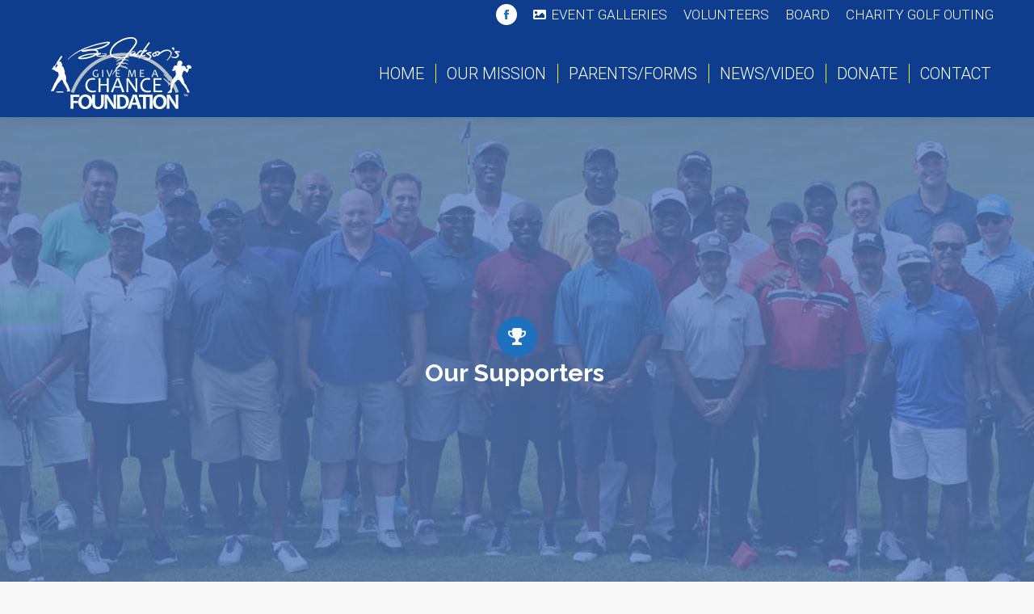

--- FILE ---
content_type: text/html; charset=UTF-8
request_url: https://givemeachancefoundation.org/supporters/
body_size: 129801
content:
<!DOCTYPE html>
<!--[if !(IE 6) | !(IE 7) | !(IE 8)  ]><!-->
<html lang="en-US" class="no-js">
<!--<![endif]-->
<head>
	<meta charset="UTF-8" />
		<meta name="viewport" content="width=device-width, initial-scale=1, maximum-scale=1, user-scalable=0">
		<meta name="theme-color" content="#1e73be"/>	<link rel="profile" href="https://gmpg.org/xfn/11" />
	        <script type="text/javascript">
            if (/Android|webOS|iPhone|iPad|iPod|BlackBerry|IEMobile|Opera Mini/i.test(navigator.userAgent)) {
                var originalAddEventListener = EventTarget.prototype.addEventListener,
                    oldWidth = window.innerWidth;

                EventTarget.prototype.addEventListener = function (eventName, eventHandler, useCapture) {
                    if (eventName === "resize") {
                        originalAddEventListener.call(this, eventName, function (event) {
                            if (oldWidth === window.innerWidth) {
                                return;
                            }
                            oldWidth = window.innerWidth;
                            if (eventHandler.handleEvent) {
                                eventHandler.handleEvent.call(this, event);
                            }
                            else {
                                eventHandler.call(this, event);
                            };
                        }, useCapture);
                    }
                    else {
                        originalAddEventListener.call(this, eventName, eventHandler, useCapture);
                    };
                };
            };
        </script>
		<title>SUPPORTERS &#038; CORPORATE PARTNERS &#8211; Give Me a Chance Foundation</title>
<meta name='robots' content='max-image-preview:large' />
<link rel='dns-prefetch' href='//fonts.googleapis.com' />
<link rel="alternate" type="application/rss+xml" title="Give Me a Chance Foundation &raquo; Feed" href="https://givemeachancefoundation.org/feed/" />
<link rel="alternate" type="application/rss+xml" title="Give Me a Chance Foundation &raquo; Comments Feed" href="https://givemeachancefoundation.org/comments/feed/" />
<link rel="alternate" title="oEmbed (JSON)" type="application/json+oembed" href="https://givemeachancefoundation.org/wp-json/oembed/1.0/embed?url=https%3A%2F%2Fgivemeachancefoundation.org%2Fsupporters%2F" />
<link rel="alternate" title="oEmbed (XML)" type="text/xml+oembed" href="https://givemeachancefoundation.org/wp-json/oembed/1.0/embed?url=https%3A%2F%2Fgivemeachancefoundation.org%2Fsupporters%2F&#038;format=xml" />
		<style>
			.lazyload,
			.lazyloading {
				max-width: 100%;
			}
		</style>
		<style id='wp-img-auto-sizes-contain-inline-css' type='text/css'>
img:is([sizes=auto i],[sizes^="auto," i]){contain-intrinsic-size:3000px 1500px}
/*# sourceURL=wp-img-auto-sizes-contain-inline-css */
</style>
<style id='wp-emoji-styles-inline-css' type='text/css'>

	img.wp-smiley, img.emoji {
		display: inline !important;
		border: none !important;
		box-shadow: none !important;
		height: 1em !important;
		width: 1em !important;
		margin: 0 0.07em !important;
		vertical-align: -0.1em !important;
		background: none !important;
		padding: 0 !important;
	}
/*# sourceURL=wp-emoji-styles-inline-css */
</style>
<style id='wp-block-library-inline-css' type='text/css'>
:root{--wp-block-synced-color:#7a00df;--wp-block-synced-color--rgb:122,0,223;--wp-bound-block-color:var(--wp-block-synced-color);--wp-editor-canvas-background:#ddd;--wp-admin-theme-color:#007cba;--wp-admin-theme-color--rgb:0,124,186;--wp-admin-theme-color-darker-10:#006ba1;--wp-admin-theme-color-darker-10--rgb:0,107,160.5;--wp-admin-theme-color-darker-20:#005a87;--wp-admin-theme-color-darker-20--rgb:0,90,135;--wp-admin-border-width-focus:2px}@media (min-resolution:192dpi){:root{--wp-admin-border-width-focus:1.5px}}.wp-element-button{cursor:pointer}:root .has-very-light-gray-background-color{background-color:#eee}:root .has-very-dark-gray-background-color{background-color:#313131}:root .has-very-light-gray-color{color:#eee}:root .has-very-dark-gray-color{color:#313131}:root .has-vivid-green-cyan-to-vivid-cyan-blue-gradient-background{background:linear-gradient(135deg,#00d084,#0693e3)}:root .has-purple-crush-gradient-background{background:linear-gradient(135deg,#34e2e4,#4721fb 50%,#ab1dfe)}:root .has-hazy-dawn-gradient-background{background:linear-gradient(135deg,#faaca8,#dad0ec)}:root .has-subdued-olive-gradient-background{background:linear-gradient(135deg,#fafae1,#67a671)}:root .has-atomic-cream-gradient-background{background:linear-gradient(135deg,#fdd79a,#004a59)}:root .has-nightshade-gradient-background{background:linear-gradient(135deg,#330968,#31cdcf)}:root .has-midnight-gradient-background{background:linear-gradient(135deg,#020381,#2874fc)}:root{--wp--preset--font-size--normal:16px;--wp--preset--font-size--huge:42px}.has-regular-font-size{font-size:1em}.has-larger-font-size{font-size:2.625em}.has-normal-font-size{font-size:var(--wp--preset--font-size--normal)}.has-huge-font-size{font-size:var(--wp--preset--font-size--huge)}.has-text-align-center{text-align:center}.has-text-align-left{text-align:left}.has-text-align-right{text-align:right}.has-fit-text{white-space:nowrap!important}#end-resizable-editor-section{display:none}.aligncenter{clear:both}.items-justified-left{justify-content:flex-start}.items-justified-center{justify-content:center}.items-justified-right{justify-content:flex-end}.items-justified-space-between{justify-content:space-between}.screen-reader-text{border:0;clip-path:inset(50%);height:1px;margin:-1px;overflow:hidden;padding:0;position:absolute;width:1px;word-wrap:normal!important}.screen-reader-text:focus{background-color:#ddd;clip-path:none;color:#444;display:block;font-size:1em;height:auto;left:5px;line-height:normal;padding:15px 23px 14px;text-decoration:none;top:5px;width:auto;z-index:100000}html :where(.has-border-color){border-style:solid}html :where([style*=border-top-color]){border-top-style:solid}html :where([style*=border-right-color]){border-right-style:solid}html :where([style*=border-bottom-color]){border-bottom-style:solid}html :where([style*=border-left-color]){border-left-style:solid}html :where([style*=border-width]){border-style:solid}html :where([style*=border-top-width]){border-top-style:solid}html :where([style*=border-right-width]){border-right-style:solid}html :where([style*=border-bottom-width]){border-bottom-style:solid}html :where([style*=border-left-width]){border-left-style:solid}html :where(img[class*=wp-image-]){height:auto;max-width:100%}:where(figure){margin:0 0 1em}html :where(.is-position-sticky){--wp-admin--admin-bar--position-offset:var(--wp-admin--admin-bar--height,0px)}@media screen and (max-width:600px){html :where(.is-position-sticky){--wp-admin--admin-bar--position-offset:0px}}

/*# sourceURL=wp-block-library-inline-css */
</style><style id='global-styles-inline-css' type='text/css'>
:root{--wp--preset--aspect-ratio--square: 1;--wp--preset--aspect-ratio--4-3: 4/3;--wp--preset--aspect-ratio--3-4: 3/4;--wp--preset--aspect-ratio--3-2: 3/2;--wp--preset--aspect-ratio--2-3: 2/3;--wp--preset--aspect-ratio--16-9: 16/9;--wp--preset--aspect-ratio--9-16: 9/16;--wp--preset--color--black: #000000;--wp--preset--color--cyan-bluish-gray: #abb8c3;--wp--preset--color--white: #FFF;--wp--preset--color--pale-pink: #f78da7;--wp--preset--color--vivid-red: #cf2e2e;--wp--preset--color--luminous-vivid-orange: #ff6900;--wp--preset--color--luminous-vivid-amber: #fcb900;--wp--preset--color--light-green-cyan: #7bdcb5;--wp--preset--color--vivid-green-cyan: #00d084;--wp--preset--color--pale-cyan-blue: #8ed1fc;--wp--preset--color--vivid-cyan-blue: #0693e3;--wp--preset--color--vivid-purple: #9b51e0;--wp--preset--color--accent: #1e73be;--wp--preset--color--dark-gray: #111;--wp--preset--color--light-gray: #767676;--wp--preset--gradient--vivid-cyan-blue-to-vivid-purple: linear-gradient(135deg,rgb(6,147,227) 0%,rgb(155,81,224) 100%);--wp--preset--gradient--light-green-cyan-to-vivid-green-cyan: linear-gradient(135deg,rgb(122,220,180) 0%,rgb(0,208,130) 100%);--wp--preset--gradient--luminous-vivid-amber-to-luminous-vivid-orange: linear-gradient(135deg,rgb(252,185,0) 0%,rgb(255,105,0) 100%);--wp--preset--gradient--luminous-vivid-orange-to-vivid-red: linear-gradient(135deg,rgb(255,105,0) 0%,rgb(207,46,46) 100%);--wp--preset--gradient--very-light-gray-to-cyan-bluish-gray: linear-gradient(135deg,rgb(238,238,238) 0%,rgb(169,184,195) 100%);--wp--preset--gradient--cool-to-warm-spectrum: linear-gradient(135deg,rgb(74,234,220) 0%,rgb(151,120,209) 20%,rgb(207,42,186) 40%,rgb(238,44,130) 60%,rgb(251,105,98) 80%,rgb(254,248,76) 100%);--wp--preset--gradient--blush-light-purple: linear-gradient(135deg,rgb(255,206,236) 0%,rgb(152,150,240) 100%);--wp--preset--gradient--blush-bordeaux: linear-gradient(135deg,rgb(254,205,165) 0%,rgb(254,45,45) 50%,rgb(107,0,62) 100%);--wp--preset--gradient--luminous-dusk: linear-gradient(135deg,rgb(255,203,112) 0%,rgb(199,81,192) 50%,rgb(65,88,208) 100%);--wp--preset--gradient--pale-ocean: linear-gradient(135deg,rgb(255,245,203) 0%,rgb(182,227,212) 50%,rgb(51,167,181) 100%);--wp--preset--gradient--electric-grass: linear-gradient(135deg,rgb(202,248,128) 0%,rgb(113,206,126) 100%);--wp--preset--gradient--midnight: linear-gradient(135deg,rgb(2,3,129) 0%,rgb(40,116,252) 100%);--wp--preset--font-size--small: 13px;--wp--preset--font-size--medium: 20px;--wp--preset--font-size--large: 36px;--wp--preset--font-size--x-large: 42px;--wp--preset--spacing--20: 0.44rem;--wp--preset--spacing--30: 0.67rem;--wp--preset--spacing--40: 1rem;--wp--preset--spacing--50: 1.5rem;--wp--preset--spacing--60: 2.25rem;--wp--preset--spacing--70: 3.38rem;--wp--preset--spacing--80: 5.06rem;--wp--preset--shadow--natural: 6px 6px 9px rgba(0, 0, 0, 0.2);--wp--preset--shadow--deep: 12px 12px 50px rgba(0, 0, 0, 0.4);--wp--preset--shadow--sharp: 6px 6px 0px rgba(0, 0, 0, 0.2);--wp--preset--shadow--outlined: 6px 6px 0px -3px rgb(255, 255, 255), 6px 6px rgb(0, 0, 0);--wp--preset--shadow--crisp: 6px 6px 0px rgb(0, 0, 0);}:where(.is-layout-flex){gap: 0.5em;}:where(.is-layout-grid){gap: 0.5em;}body .is-layout-flex{display: flex;}.is-layout-flex{flex-wrap: wrap;align-items: center;}.is-layout-flex > :is(*, div){margin: 0;}body .is-layout-grid{display: grid;}.is-layout-grid > :is(*, div){margin: 0;}:where(.wp-block-columns.is-layout-flex){gap: 2em;}:where(.wp-block-columns.is-layout-grid){gap: 2em;}:where(.wp-block-post-template.is-layout-flex){gap: 1.25em;}:where(.wp-block-post-template.is-layout-grid){gap: 1.25em;}.has-black-color{color: var(--wp--preset--color--black) !important;}.has-cyan-bluish-gray-color{color: var(--wp--preset--color--cyan-bluish-gray) !important;}.has-white-color{color: var(--wp--preset--color--white) !important;}.has-pale-pink-color{color: var(--wp--preset--color--pale-pink) !important;}.has-vivid-red-color{color: var(--wp--preset--color--vivid-red) !important;}.has-luminous-vivid-orange-color{color: var(--wp--preset--color--luminous-vivid-orange) !important;}.has-luminous-vivid-amber-color{color: var(--wp--preset--color--luminous-vivid-amber) !important;}.has-light-green-cyan-color{color: var(--wp--preset--color--light-green-cyan) !important;}.has-vivid-green-cyan-color{color: var(--wp--preset--color--vivid-green-cyan) !important;}.has-pale-cyan-blue-color{color: var(--wp--preset--color--pale-cyan-blue) !important;}.has-vivid-cyan-blue-color{color: var(--wp--preset--color--vivid-cyan-blue) !important;}.has-vivid-purple-color{color: var(--wp--preset--color--vivid-purple) !important;}.has-black-background-color{background-color: var(--wp--preset--color--black) !important;}.has-cyan-bluish-gray-background-color{background-color: var(--wp--preset--color--cyan-bluish-gray) !important;}.has-white-background-color{background-color: var(--wp--preset--color--white) !important;}.has-pale-pink-background-color{background-color: var(--wp--preset--color--pale-pink) !important;}.has-vivid-red-background-color{background-color: var(--wp--preset--color--vivid-red) !important;}.has-luminous-vivid-orange-background-color{background-color: var(--wp--preset--color--luminous-vivid-orange) !important;}.has-luminous-vivid-amber-background-color{background-color: var(--wp--preset--color--luminous-vivid-amber) !important;}.has-light-green-cyan-background-color{background-color: var(--wp--preset--color--light-green-cyan) !important;}.has-vivid-green-cyan-background-color{background-color: var(--wp--preset--color--vivid-green-cyan) !important;}.has-pale-cyan-blue-background-color{background-color: var(--wp--preset--color--pale-cyan-blue) !important;}.has-vivid-cyan-blue-background-color{background-color: var(--wp--preset--color--vivid-cyan-blue) !important;}.has-vivid-purple-background-color{background-color: var(--wp--preset--color--vivid-purple) !important;}.has-black-border-color{border-color: var(--wp--preset--color--black) !important;}.has-cyan-bluish-gray-border-color{border-color: var(--wp--preset--color--cyan-bluish-gray) !important;}.has-white-border-color{border-color: var(--wp--preset--color--white) !important;}.has-pale-pink-border-color{border-color: var(--wp--preset--color--pale-pink) !important;}.has-vivid-red-border-color{border-color: var(--wp--preset--color--vivid-red) !important;}.has-luminous-vivid-orange-border-color{border-color: var(--wp--preset--color--luminous-vivid-orange) !important;}.has-luminous-vivid-amber-border-color{border-color: var(--wp--preset--color--luminous-vivid-amber) !important;}.has-light-green-cyan-border-color{border-color: var(--wp--preset--color--light-green-cyan) !important;}.has-vivid-green-cyan-border-color{border-color: var(--wp--preset--color--vivid-green-cyan) !important;}.has-pale-cyan-blue-border-color{border-color: var(--wp--preset--color--pale-cyan-blue) !important;}.has-vivid-cyan-blue-border-color{border-color: var(--wp--preset--color--vivid-cyan-blue) !important;}.has-vivid-purple-border-color{border-color: var(--wp--preset--color--vivid-purple) !important;}.has-vivid-cyan-blue-to-vivid-purple-gradient-background{background: var(--wp--preset--gradient--vivid-cyan-blue-to-vivid-purple) !important;}.has-light-green-cyan-to-vivid-green-cyan-gradient-background{background: var(--wp--preset--gradient--light-green-cyan-to-vivid-green-cyan) !important;}.has-luminous-vivid-amber-to-luminous-vivid-orange-gradient-background{background: var(--wp--preset--gradient--luminous-vivid-amber-to-luminous-vivid-orange) !important;}.has-luminous-vivid-orange-to-vivid-red-gradient-background{background: var(--wp--preset--gradient--luminous-vivid-orange-to-vivid-red) !important;}.has-very-light-gray-to-cyan-bluish-gray-gradient-background{background: var(--wp--preset--gradient--very-light-gray-to-cyan-bluish-gray) !important;}.has-cool-to-warm-spectrum-gradient-background{background: var(--wp--preset--gradient--cool-to-warm-spectrum) !important;}.has-blush-light-purple-gradient-background{background: var(--wp--preset--gradient--blush-light-purple) !important;}.has-blush-bordeaux-gradient-background{background: var(--wp--preset--gradient--blush-bordeaux) !important;}.has-luminous-dusk-gradient-background{background: var(--wp--preset--gradient--luminous-dusk) !important;}.has-pale-ocean-gradient-background{background: var(--wp--preset--gradient--pale-ocean) !important;}.has-electric-grass-gradient-background{background: var(--wp--preset--gradient--electric-grass) !important;}.has-midnight-gradient-background{background: var(--wp--preset--gradient--midnight) !important;}.has-small-font-size{font-size: var(--wp--preset--font-size--small) !important;}.has-medium-font-size{font-size: var(--wp--preset--font-size--medium) !important;}.has-large-font-size{font-size: var(--wp--preset--font-size--large) !important;}.has-x-large-font-size{font-size: var(--wp--preset--font-size--x-large) !important;}
/*# sourceURL=global-styles-inline-css */
</style>

<style id='classic-theme-styles-inline-css' type='text/css'>
/*! This file is auto-generated */
.wp-block-button__link{color:#fff;background-color:#32373c;border-radius:9999px;box-shadow:none;text-decoration:none;padding:calc(.667em + 2px) calc(1.333em + 2px);font-size:1.125em}.wp-block-file__button{background:#32373c;color:#fff;text-decoration:none}
/*# sourceURL=/wp-includes/css/classic-themes.min.css */
</style>
<link rel='stylesheet' id='contact-form-7-css' href='https://givemeachancefoundation.org/wp-content/plugins/contact-form-7/includes/css/styles.css?ver=6.0.2' type='text/css' media='all' />
<link rel='stylesheet' id='orbisius_ct_bo_jackson_parent_style-css' href='https://givemeachancefoundation.org/wp-content/themes/dt-the7/style.css?ver=10.4.0' type='text/css' media='all' />
<link rel='stylesheet' id='orbisius_ct_bo_jackson_parent_style_child_style-css' href='https://givemeachancefoundation.org/wp-content/themes/bo-jackson/style.css?ver=5.2.2' type='text/css' media='all' />
<link rel='stylesheet' id='the7-Defaults-css' href='https://givemeachancefoundation.org/wp-content/uploads/smile_fonts/Defaults/Defaults.css?ver=6.9' type='text/css' media='all' />
<link rel='stylesheet' id='the7-icomoon-60-vicons-18x18-css' href='https://givemeachancefoundation.org/wp-content/uploads/smile_fonts/icomoon-60-vicons-18x18/icomoon-60-vicons-18x18.css?ver=6.9' type='text/css' media='all' />
<link rel='stylesheet' id='the7-icomoon-eighty-shades-16x16-css' href='https://givemeachancefoundation.org/wp-content/uploads/smile_fonts/icomoon-eighty-shades-16x16/icomoon-eighty-shades-16x16.css?ver=6.9' type='text/css' media='all' />
<link rel='stylesheet' id='the7-icomoon-pixeden-stroke-32x32-css' href='https://givemeachancefoundation.org/wp-content/uploads/smile_fonts/icomoon-pixeden-stroke-32x32/icomoon-pixeden-stroke-32x32.css?ver=6.9' type='text/css' media='all' />
<link rel='stylesheet' id='js_composer_front-css' href='https://givemeachancefoundation.org/wp-content/plugins/js_composer/assets/css/js_composer.min.css?ver=8.7.2' type='text/css' media='all' />
<link rel='stylesheet' id='dt-web-fonts-css' href='https://fonts.googleapis.com/css?family=Roboto:300,400,500,600,700%7CSpace+Mono:400,600,700%7CRaleway:300,400,600,700%7CDroid+Sans:400,600,700%7COpen+Sans:300,400,600,700' type='text/css' media='all' />
<link rel='stylesheet' id='dt-main-css' href='https://givemeachancefoundation.org/wp-content/themes/dt-the7/css/main.min.css?ver=10.4.0' type='text/css' media='all' />
<style id='dt-main-inline-css' type='text/css'>
body #load {
  display: block;
  height: 100%;
  overflow: hidden;
  position: fixed;
  width: 100%;
  z-index: 9901;
  opacity: 1;
  visibility: visible;
  transition: all .35s ease-out;
}
.load-wrap {
  width: 100%;
  height: 100%;
  background-position: center center;
  background-repeat: no-repeat;
  text-align: center;
  display: -ms-flexbox;
  display: -ms-flex;
  display: flex;
  -ms-align-items: center;
  -ms-flex-align: center;
  align-items: center;
  -ms-flex-flow: column wrap;
  flex-flow: column wrap;
  -ms-flex-pack: center;
  -ms-justify-content: center;
  justify-content: center;
}
.load-wrap > svg {
  position: absolute;
  top: 50%;
  left: 50%;
  transform: translate(-50%,-50%);
}
#load {
  background: var(--the7-elementor-beautiful-loading-bg,#ffffff);
  --the7-beautiful-spinner-color2: var(--the7-beautiful-spinner-color,#c4c4c4);
}

/*# sourceURL=dt-main-inline-css */
</style>
<link rel='stylesheet' id='the7-font-css' href='https://givemeachancefoundation.org/wp-content/themes/dt-the7/fonts/icomoon-the7-font/icomoon-the7-font.min.css?ver=10.4.0' type='text/css' media='all' />
<link rel='stylesheet' id='the7-awesome-fonts-css' href='https://givemeachancefoundation.org/wp-content/themes/dt-the7/fonts/FontAwesome/css/all.min.css?ver=10.4.0' type='text/css' media='all' />
<link rel='stylesheet' id='the7-awesome-fonts-back-css' href='https://givemeachancefoundation.org/wp-content/themes/dt-the7/fonts/FontAwesome/back-compat.min.css?ver=10.4.0' type='text/css' media='all' />
<link rel='stylesheet' id='the7-custom-scrollbar-css' href='https://givemeachancefoundation.org/wp-content/themes/dt-the7/lib/custom-scrollbar/custom-scrollbar.min.css?ver=10.4.0' type='text/css' media='all' />
<link rel='stylesheet' id='the7-wpbakery-css' href='https://givemeachancefoundation.org/wp-content/themes/dt-the7/css/wpbakery.min.css?ver=10.4.0' type='text/css' media='all' />
<link rel='stylesheet' id='the7-core-css' href='https://givemeachancefoundation.org/wp-content/plugins/dt-the7-core/assets/css/post-type.min.css?ver=2.7.10' type='text/css' media='all' />
<link rel='stylesheet' id='the7-css-vars-css' href='https://givemeachancefoundation.org/wp-content/uploads/the7-css/css-vars.css?ver=9bf3ca14fae7' type='text/css' media='all' />
<link rel='stylesheet' id='dt-custom-css' href='https://givemeachancefoundation.org/wp-content/uploads/the7-css/custom.css?ver=9bf3ca14fae7' type='text/css' media='all' />
<link rel='stylesheet' id='dt-media-css' href='https://givemeachancefoundation.org/wp-content/uploads/the7-css/media.css?ver=9bf3ca14fae7' type='text/css' media='all' />
<link rel='stylesheet' id='the7-mega-menu-css' href='https://givemeachancefoundation.org/wp-content/uploads/the7-css/mega-menu.css?ver=9bf3ca14fae7' type='text/css' media='all' />
<link rel='stylesheet' id='the7-elements-albums-portfolio-css' href='https://givemeachancefoundation.org/wp-content/uploads/the7-css/the7-elements-albums-portfolio.css?ver=9bf3ca14fae7' type='text/css' media='all' />
<link rel='stylesheet' id='the7-elements-css' href='https://givemeachancefoundation.org/wp-content/uploads/the7-css/post-type-dynamic.css?ver=9bf3ca14fae7' type='text/css' media='all' />
<link rel='stylesheet' id='style-css' href='https://givemeachancefoundation.org/wp-content/themes/bo-jackson/style.css?ver=10.4.0' type='text/css' media='all' />
<link rel='stylesheet' id='ultimate-vc-addons-style-css' href='https://givemeachancefoundation.org/wp-content/plugins/Ultimate_VC_Addons/assets/min-css/style.min.css?ver=3.21.1' type='text/css' media='all' />
<link rel='stylesheet' id='ultimate-vc-addons-fancytext-style-css' href='https://givemeachancefoundation.org/wp-content/plugins/Ultimate_VC_Addons/assets/min-css/fancytext.min.css?ver=3.21.1' type='text/css' media='all' />
<link rel='stylesheet' id='ultimate-vc-addons-animate-css' href='https://givemeachancefoundation.org/wp-content/plugins/Ultimate_VC_Addons/assets/min-css/animate.min.css?ver=3.21.1' type='text/css' media='all' />
<link rel='stylesheet' id='ultimate-vc-addons-tooltip-css' href='https://givemeachancefoundation.org/wp-content/plugins/Ultimate_VC_Addons/assets/min-css/tooltip.min.css?ver=3.21.1' type='text/css' media='all' />
<script type="text/javascript" src="https://givemeachancefoundation.org/wp-includes/js/jquery/jquery.min.js?ver=3.7.1" id="jquery-core-js"></script>
<script type="text/javascript" src="https://givemeachancefoundation.org/wp-includes/js/jquery/jquery-migrate.min.js?ver=3.4.1" id="jquery-migrate-js"></script>
<script type="text/javascript" id="dt-above-fold-js-extra">
/* <![CDATA[ */
var dtLocal = {"themeUrl":"https://givemeachancefoundation.org/wp-content/themes/dt-the7","passText":"To view this protected post, enter the password below:","moreButtonText":{"loading":"Loading...","loadMore":"Load more"},"postID":"54","ajaxurl":"https://givemeachancefoundation.org/wp-admin/admin-ajax.php","REST":{"baseUrl":"https://givemeachancefoundation.org/wp-json/the7/v1","endpoints":{"sendMail":"/send-mail"}},"contactMessages":{"required":"One or more fields have an error. Please check and try again.","terms":"Please accept the privacy policy.","fillTheCaptchaError":"Please, fill the captcha."},"captchaSiteKey":"","ajaxNonce":"579cd013af","pageData":{"type":"page","template":"page","layout":null},"themeSettings":{"smoothScroll":"off","lazyLoading":false,"accentColor":{"mode":"solid","color":"#1e73be"},"desktopHeader":{"height":90},"ToggleCaptionEnabled":"disabled","ToggleCaption":"Navigation","floatingHeader":{"showAfter":94,"showMenu":true,"height":56,"logo":{"showLogo":true,"html":"","url":"https://givemeachancefoundation.org/"}},"topLine":{"floatingTopLine":{"logo":{"showLogo":false,"html":""}}},"mobileHeader":{"firstSwitchPoint":990,"secondSwitchPoint":500,"firstSwitchPointHeight":70,"secondSwitchPointHeight":56,"mobileToggleCaptionEnabled":"disabled","mobileToggleCaption":"Menu"},"stickyMobileHeaderFirstSwitch":{"logo":{"html":"\u003Cimg class=\" preload-me\" src=\"https://givemeachancefoundation.org/wp-content/uploads/2018/03/bojacksonlogowhiteSM.png\" srcset=\"https://givemeachancefoundation.org/wp-content/uploads/2018/03/bojacksonlogowhiteSM.png 126w\" width=\"126\" height=\"56\"   sizes=\"126px\" alt=\"Give Me a Chance Foundation\" /\u003E"}},"stickyMobileHeaderSecondSwitch":{"logo":{"html":"\u003Cimg class=\" preload-me\" src=\"https://givemeachancefoundation.org/wp-content/uploads/2018/03/bojacksonlogowhiteSM.png\" srcset=\"https://givemeachancefoundation.org/wp-content/uploads/2018/03/bojacksonlogowhiteSM.png 126w\" width=\"126\" height=\"56\"   sizes=\"126px\" alt=\"Give Me a Chance Foundation\" /\u003E"}},"content":{"textColor":"#000000","headerColor":"#727272"},"sidebar":{"switchPoint":990},"boxedWidth":"1280px","stripes":{"stripe1":{"textColor":"#787d85","headerColor":"#3b3f4a"},"stripe2":{"textColor":"#8b9199","headerColor":"#ffffff"},"stripe3":{"textColor":"#ffffff","headerColor":"#ffffff"}}},"VCMobileScreenWidth":"768"};
var dtShare = {"shareButtonText":{"facebook":"Share on Facebook","twitter":"Tweet","pinterest":"Pin it","linkedin":"Share on Linkedin","whatsapp":"Share on Whatsapp"},"overlayOpacity":"85"};
//# sourceURL=dt-above-fold-js-extra
/* ]]> */
</script>
<script type="text/javascript" src="https://givemeachancefoundation.org/wp-content/themes/dt-the7/js/above-the-fold.min.js?ver=10.4.0" id="dt-above-fold-js"></script>
<script type="text/javascript" src="https://givemeachancefoundation.org/wp-content/plugins/Ultimate_VC_Addons/assets/min-js/ultimate-params.min.js?ver=3.21.1" id="ultimate-vc-addons-params-js"></script>
<script type="text/javascript" src="https://givemeachancefoundation.org/wp-content/plugins/Ultimate_VC_Addons/assets/min-js/jquery-appear.min.js?ver=3.21.1" id="ultimate-vc-addons-appear-js"></script>
<script type="text/javascript" src="https://givemeachancefoundation.org/wp-content/plugins/Ultimate_VC_Addons/assets/min-js/custom.min.js?ver=3.21.1" id="ultimate-vc-addons-custom-js"></script>
<script></script><link rel="https://api.w.org/" href="https://givemeachancefoundation.org/wp-json/" /><link rel="alternate" title="JSON" type="application/json" href="https://givemeachancefoundation.org/wp-json/wp/v2/pages/54" /><link rel="EditURI" type="application/rsd+xml" title="RSD" href="https://givemeachancefoundation.org/xmlrpc.php?rsd" />
<meta name="generator" content="WordPress 6.9" />
<link rel="canonical" href="https://givemeachancefoundation.org/supporters/" />
<link rel='shortlink' href='https://givemeachancefoundation.org/?p=54' />
		<script>
			document.documentElement.className = document.documentElement.className.replace('no-js', 'js');
		</script>
				<style>
			.no-js img.lazyload {
				display: none;
			}

			figure.wp-block-image img.lazyloading {
				min-width: 150px;
			}

			.lazyload,
			.lazyloading {
				--smush-placeholder-width: 100px;
				--smush-placeholder-aspect-ratio: 1/1;
				width: var(--smush-image-width, var(--smush-placeholder-width)) !important;
				aspect-ratio: var(--smush-image-aspect-ratio, var(--smush-placeholder-aspect-ratio)) !important;
			}

						.lazyload, .lazyloading {
				opacity: 0;
			}

			.lazyloaded {
				opacity: 1;
				transition: opacity 400ms;
				transition-delay: 0ms;
			}

					</style>
		<meta property="og:site_name" content="Give Me a Chance Foundation" />
<meta property="og:title" content="SUPPORTERS &#038; CORPORATE PARTNERS" />
<meta property="og:image" content="https://givemeachancefoundation.org/wp-content/uploads/2011/01/crown.jpg" />
<meta property="og:url" content="https://givemeachancefoundation.org/supporters/" />
<meta property="og:type" content="article" />
<style type="text/css">.recentcomments a{display:inline !important;padding:0 !important;margin:0 !important;}</style><meta name="generator" content="Powered by WPBakery Page Builder - drag and drop page builder for WordPress."/>
<meta name="generator" content="Powered by Slider Revolution 6.7.38 - responsive, Mobile-Friendly Slider Plugin for WordPress with comfortable drag and drop interface." />
<script type="text/javascript" id="the7-loader-script">
document.addEventListener("DOMContentLoaded", function(event) {
	var load = document.getElementById("load");
	if(!load.classList.contains('loader-removed')){
		var removeLoading = setTimeout(function() {
			load.className += " loader-removed";
		}, 300);
	}
});
</script>
		<link rel="icon" href="https://givemeachancefoundation.org/wp-content/uploads/2018/03/bojacksonlogoblackSquare.png" type="image/png" sizes="16x16"/><link rel="apple-touch-icon" href="https://givemeachancefoundation.org/wp-content/uploads/2018/03/bojacksonlogoblackSquare.png"><link rel="apple-touch-icon" sizes="76x76" href="https://givemeachancefoundation.org/wp-content/uploads/2018/03/bojacksonlogoblackSquare.png"><link rel="apple-touch-icon" sizes="120x120" href="https://givemeachancefoundation.org/wp-content/uploads/2018/03/bojacksonlogoblackSquare.png"><script>function setREVStartSize(e){
			//window.requestAnimationFrame(function() {
				window.RSIW = window.RSIW===undefined ? window.innerWidth : window.RSIW;
				window.RSIH = window.RSIH===undefined ? window.innerHeight : window.RSIH;
				try {
					var pw = document.getElementById(e.c).parentNode.offsetWidth,
						newh;
					pw = pw===0 || isNaN(pw) || (e.l=="fullwidth" || e.layout=="fullwidth") ? window.RSIW : pw;
					e.tabw = e.tabw===undefined ? 0 : parseInt(e.tabw);
					e.thumbw = e.thumbw===undefined ? 0 : parseInt(e.thumbw);
					e.tabh = e.tabh===undefined ? 0 : parseInt(e.tabh);
					e.thumbh = e.thumbh===undefined ? 0 : parseInt(e.thumbh);
					e.tabhide = e.tabhide===undefined ? 0 : parseInt(e.tabhide);
					e.thumbhide = e.thumbhide===undefined ? 0 : parseInt(e.thumbhide);
					e.mh = e.mh===undefined || e.mh=="" || e.mh==="auto" ? 0 : parseInt(e.mh,0);
					if(e.layout==="fullscreen" || e.l==="fullscreen")
						newh = Math.max(e.mh,window.RSIH);
					else{
						e.gw = Array.isArray(e.gw) ? e.gw : [e.gw];
						for (var i in e.rl) if (e.gw[i]===undefined || e.gw[i]===0) e.gw[i] = e.gw[i-1];
						e.gh = e.el===undefined || e.el==="" || (Array.isArray(e.el) && e.el.length==0)? e.gh : e.el;
						e.gh = Array.isArray(e.gh) ? e.gh : [e.gh];
						for (var i in e.rl) if (e.gh[i]===undefined || e.gh[i]===0) e.gh[i] = e.gh[i-1];
											
						var nl = new Array(e.rl.length),
							ix = 0,
							sl;
						e.tabw = e.tabhide>=pw ? 0 : e.tabw;
						e.thumbw = e.thumbhide>=pw ? 0 : e.thumbw;
						e.tabh = e.tabhide>=pw ? 0 : e.tabh;
						e.thumbh = e.thumbhide>=pw ? 0 : e.thumbh;
						for (var i in e.rl) nl[i] = e.rl[i]<window.RSIW ? 0 : e.rl[i];
						sl = nl[0];
						for (var i in nl) if (sl>nl[i] && nl[i]>0) { sl = nl[i]; ix=i;}
						var m = pw>(e.gw[ix]+e.tabw+e.thumbw) ? 1 : (pw-(e.tabw+e.thumbw)) / (e.gw[ix]);
						newh =  (e.gh[ix] * m) + (e.tabh + e.thumbh);
					}
					var el = document.getElementById(e.c);
					if (el!==null && el) el.style.height = newh+"px";
					el = document.getElementById(e.c+"_wrapper");
					if (el!==null && el) {
						el.style.height = newh+"px";
						el.style.display = "block";
					}
				} catch(e){
					console.log("Failure at Presize of Slider:" + e)
				}
			//});
		  };</script>
<style type="text/css" data-type="vc_shortcodes-custom-css">.vc_custom_1512083128811{margin-top: -50px !important;padding-top: 18% !important;padding-bottom: 12% !important;}.vc_custom_1476030031960{padding-bottom: 10px !important;}.vc_custom_1560809041158{margin-top: 50px !important;margin-bottom: 50px !important;}.vc_custom_1519934783782{margin-right: 0px !important;margin-left: 0px !important;padding-right: 0px !important;padding-left: 0px !important;}.vc_custom_1519934769884{margin-right: 0px !important;margin-left: 0px !important;padding-right: 0px !important;padding-left: 0px !important;}.vc_custom_1519934794139{margin-right: 0px !important;margin-left: 0px !important;padding-right: 0px !important;padding-left: 0px !important;}</style><noscript><style> .wpb_animate_when_almost_visible { opacity: 1; }</style></noscript><style id='the7-custom-inline-css' type='text/css'>
.gform_wrapper .top_label .gfield_label {
    color: green;
    font-weight: 800;
    margin-top: 10px;
    font: normal 18px / 26px "Open Sans", Helvetica, Arial, Verdana, sans-serif;
}
.gform_next_button button{padding: 10px;}
 .gform_legacy_markup_wrapper .gform_page_footer .button.gform_next_button {
    margin-right: 10px; padding: 10px;
}
</style>
<link rel='stylesheet' id='ultimate-vc-addons-background-style-css' href='https://givemeachancefoundation.org/wp-content/plugins/Ultimate_VC_Addons/assets/min-css/background-style.min.css?ver=3.21.1' type='text/css' media='all' />
<link rel='stylesheet' id='rs-plugin-settings-css' href='//givemeachancefoundation.org/wp-content/plugins/revslider/sr6/assets/css/rs6.css?ver=6.7.38' type='text/css' media='all' />
<style id='rs-plugin-settings-inline-css' type='text/css'>
#rs-demo-id {}
/*# sourceURL=rs-plugin-settings-inline-css */
</style>
</head>
<body data-rsssl=1 id="the7-body" class="wp-singular page-template-default page page-id-54 wp-embed-responsive wp-theme-dt-the7 wp-child-theme-bo-jackson the7-core-ver-2.7.10 title-off dt-responsive-on right-mobile-menu-close-icon ouside-menu-close-icon mobile-hamburger-close-bg-enable mobile-hamburger-close-bg-hover-enable  fade-medium-mobile-menu-close-icon fade-medium-menu-close-icon srcset-enabled btn-flat custom-btn-color custom-btn-hover-color phantom-fade phantom-disable-decoration phantom-custom-logo-on floating-mobile-menu-icon top-header first-switch-logo-left first-switch-menu-right second-switch-logo-left second-switch-menu-right right-mobile-menu layzr-loading-on popup-message-style dt-fa-compatibility the7-ver-10.4.0 wpb-js-composer js-comp-ver-8.7.2 vc_responsive">

<!-- The7 10.4.0 -->
<div id="load" class="spinner-loader">
	<div class="load-wrap"><style type="text/css">
    [class*="the7-spinner-animate-"]{
        animation: spinner-animation 1s cubic-bezier(1,1,1,1) infinite;
        x:46.5px;
        y:40px;
        width:7px;
        height:20px;
        fill:var(--the7-beautiful-spinner-color2);
        opacity: 0.2;
    }
    .the7-spinner-animate-2{
        animation-delay: 0.083s;
    }
    .the7-spinner-animate-3{
        animation-delay: 0.166s;
    }
    .the7-spinner-animate-4{
         animation-delay: 0.25s;
    }
    .the7-spinner-animate-5{
         animation-delay: 0.33s;
    }
    .the7-spinner-animate-6{
         animation-delay: 0.416s;
    }
    .the7-spinner-animate-7{
         animation-delay: 0.5s;
    }
    .the7-spinner-animate-8{
         animation-delay: 0.58s;
    }
    .the7-spinner-animate-9{
         animation-delay: 0.666s;
    }
    .the7-spinner-animate-10{
         animation-delay: 0.75s;
    }
    .the7-spinner-animate-11{
        animation-delay: 0.83s;
    }
    .the7-spinner-animate-12{
        animation-delay: 0.916s;
    }
    @keyframes spinner-animation{
        from {
            opacity: 1;
        }
        to{
            opacity: 0;
        }
    }
</style>
<svg width="75px" height="75px" xmlns="http://www.w3.org/2000/svg" viewBox="0 0 100 100" preserveAspectRatio="xMidYMid">
	<rect class="the7-spinner-animate-1" rx="5" ry="5" transform="rotate(0 50 50) translate(0 -30)"></rect>
	<rect class="the7-spinner-animate-2" rx="5" ry="5" transform="rotate(30 50 50) translate(0 -30)"></rect>
	<rect class="the7-spinner-animate-3" rx="5" ry="5" transform="rotate(60 50 50) translate(0 -30)"></rect>
	<rect class="the7-spinner-animate-4" rx="5" ry="5" transform="rotate(90 50 50) translate(0 -30)"></rect>
	<rect class="the7-spinner-animate-5" rx="5" ry="5" transform="rotate(120 50 50) translate(0 -30)"></rect>
	<rect class="the7-spinner-animate-6" rx="5" ry="5" transform="rotate(150 50 50) translate(0 -30)"></rect>
	<rect class="the7-spinner-animate-7" rx="5" ry="5" transform="rotate(180 50 50) translate(0 -30)"></rect>
	<rect class="the7-spinner-animate-8" rx="5" ry="5" transform="rotate(210 50 50) translate(0 -30)"></rect>
	<rect class="the7-spinner-animate-9" rx="5" ry="5" transform="rotate(240 50 50) translate(0 -30)"></rect>
	<rect class="the7-spinner-animate-10" rx="5" ry="5" transform="rotate(270 50 50) translate(0 -30)"></rect>
	<rect class="the7-spinner-animate-11" rx="5" ry="5" transform="rotate(300 50 50) translate(0 -30)"></rect>
	<rect class="the7-spinner-animate-12" rx="5" ry="5" transform="rotate(330 50 50) translate(0 -30)"></rect>
</svg></div>
</div>
<div id="page" >
	<a class="skip-link screen-reader-text" href="#content">Skip to content</a>

<div class="masthead inline-header right widgets full-height dividers shadow-decoration shadow-mobile-header-decoration small-mobile-menu-icon mobile-menu-icon-bg-on mobile-menu-icon-hover-bg-on show-sub-menu-on-hover show-device-logo show-mobile-logo"  role="banner">

	<div class="top-bar top-bar-line-hide">
	<div class="top-bar-bg" ></div>
	<div class="mini-widgets left-widgets"></div><div class="right-widgets mini-widgets"><div class="soc-ico show-on-desktop in-top-bar-right in-menu-second-switch custom-bg disabled-border border-off hover-accent-bg hover-disabled-border  hover-border-off"><a title="Facebook page opens in new window" href="https://www.facebook.com/BoJacksonGMACF/" target="_blank" class="facebook"><span class="soc-font-icon"></span><span class="screen-reader-text">Facebook page opens in new window</span></a></div><div class="mini-nav show-on-desktop in-top-bar-right in-menu-second-switch list-type-menu select-type-menu-first-switch select-type-menu-second-switch"><ul id="header_microwidget2-menu" role="menubar"><li class="menu-item menu-item-type-post_type menu-item-object-page menu-item-919 first depth-0" role="presentation"><a href='https://givemeachancefoundation.org/event-galleries/' data-level='1' role="menuitem"><i class="fa fa-picture-o"></i><span class="menu-item-text"><span class="menu-text">Event Galleries</span></span></a></li> <li class="menu-item menu-item-type-post_type menu-item-object-page menu-item-1223 depth-0" role="presentation"><a href='https://givemeachancefoundation.org/volunteers/' data-level='1' role="menuitem"><span class="menu-item-text"><span class="menu-text">Volunteers</span></span></a></li> <li class="menu-item menu-item-type-post_type menu-item-object-page menu-item-1235 depth-0" role="presentation"><a href='https://givemeachancefoundation.org/board-member/' data-level='1' role="menuitem"><span class="menu-item-text"><span class="menu-text">Board</span></span></a></li> <li class="menu-item menu-item-type-post_type menu-item-object-page menu-item-2706 last depth-0" role="presentation"><a href='https://givemeachancefoundation.org/charity-golf-outing/' data-level='1' role="menuitem"><span class="menu-item-text"><span class="menu-text">Charity Golf Outing</span></span></a></li> </ul><div class="menu-select"><span class="customSelect1"><span class="customSelectInner"><i class=" the7-mw-icon-dropdown-menu-bold"></i>UpperRight</span></span></div></div></div></div>

	<header class="header-bar">

		<div class="branding">
	<div id="site-title" class="assistive-text">Give Me a Chance Foundation</div>
	<div id="site-description" class="assistive-text">Inspire deserving youth to become involved in sports by providing an opportunity to train at an elite level while emphasizing a strong commitment to education.</div>
	<a class="" href="https://givemeachancefoundation.org/"><img class="preload-me lazyload" data-src="https://givemeachancefoundation.org/wp-content/uploads/2018/02/bojacksonlogowhite.png" data-srcset="https://givemeachancefoundation.org/wp-content/uploads/2018/02/bojacksonlogowhite.png 200w" width="200" height="89"   data-sizes="200px" alt="Give Me a Chance Foundation" src="[data-uri]" style="--smush-placeholder-width: 200px; --smush-placeholder-aspect-ratio: 200/89;" /><img class="mobile-logo preload-me lazyload" data-src="https://givemeachancefoundation.org/wp-content/uploads/2018/03/bojacksonlogowhiteSM.png" data-srcset="https://givemeachancefoundation.org/wp-content/uploads/2018/03/bojacksonlogowhiteSM.png 126w" width="126" height="56"   data-sizes="126px" alt="Give Me a Chance Foundation" src="[data-uri]" style="--smush-placeholder-width: 126px; --smush-placeholder-aspect-ratio: 126/56;" /></a></div>

		<ul id="primary-menu" class="main-nav underline-decoration l-to-r-line outside-item-remove-margin" role="menubar"><li class="menu-item menu-item-type-custom menu-item-object-custom menu-item-home menu-item-119 first depth-0" role="presentation"><a href='https://givemeachancefoundation.org/' data-level='1' role="menuitem"><span class="menu-item-text"><span class="menu-text">Home</span></span></a></li> <li class="menu-item menu-item-type-post_type menu-item-object-page menu-item-123 depth-0" role="presentation"><a href='https://givemeachancefoundation.org/ourmission/' data-level='1' role="menuitem"><span class="menu-item-text"><span class="menu-text">Our Mission</span></span></a></li> <li class="menu-item menu-item-type-post_type menu-item-object-page menu-item-has-children menu-item-122 has-children depth-0" role="presentation"><a href='https://givemeachancefoundation.org/important-forms/' class='not-clickable-item' data-level='1' role="menuitem"><span class="menu-item-text"><span class="menu-text">Parents/Forms</span></span></a><ul class="sub-nav hover-style-bg" role="menubar"><li class="menu-item menu-item-type-post_type menu-item-object-page menu-item-861 first depth-1" role="presentation"><a href='https://givemeachancefoundation.org/parental-waiver-and-program-registration/' data-level='2' role="menuitem"><span class="menu-item-text"><span class="menu-text">Parental Waiver and Program Registration</span></span></a></li> </ul></li> <li class="menu-item menu-item-type-post_type menu-item-object-page menu-item-939 depth-0" role="presentation"><a href='https://givemeachancefoundation.org/news-video/' data-level='1' role="menuitem"><span class="menu-item-text"><span class="menu-text">News/Video</span></span></a></li> <li class="menu-item menu-item-type-post_type menu-item-object-page menu-item-863 depth-0" role="presentation"><a href='https://givemeachancefoundation.org/donations/' data-level='1' role="menuitem"><span class="menu-item-text"><span class="menu-text">Donate</span></span></a></li> <li class="menu-item menu-item-type-post_type menu-item-object-page menu-item-has-children menu-item-120 last has-children depth-0" role="presentation"><a href='https://givemeachancefoundation.org/contact-us/' class='not-clickable-item' data-level='1' role="menuitem"><span class="menu-item-text"><span class="menu-text">Contact</span></span></a><ul class="sub-nav hover-style-bg" role="menubar"><li class="menu-item menu-item-type-post_type menu-item-object-page menu-item-1097 first depth-1" role="presentation"><a href='https://givemeachancefoundation.org/contact-us/' data-level='2' role="menuitem"><span class="menu-item-text"><span class="menu-text">Contact Us</span></span></a></li> <li class="menu-item menu-item-type-post_type menu-item-object-page menu-item-967 depth-1" role="presentation"><a href='https://givemeachancefoundation.org/volunteers/' data-level='2' role="menuitem"><span class="menu-item-text"><span class="menu-text">Volunteer</span></span></a></li> </ul></li> </ul>
		
	</header>

</div>
<div class="dt-mobile-header mobile-menu-show-divider">
	<div class="dt-close-mobile-menu-icon"><div class="close-line-wrap"><span class="close-line"></span><span class="close-line"></span><span class="close-line"></span></div></div>	<ul id="mobile-menu" class="mobile-main-nav" role="menubar">
		<li class="menu-item menu-item-type-custom menu-item-object-custom menu-item-home menu-item-119 first depth-0" role="presentation"><a href='https://givemeachancefoundation.org/' data-level='1' role="menuitem"><span class="menu-item-text"><span class="menu-text">Home</span></span></a></li> <li class="menu-item menu-item-type-post_type menu-item-object-page menu-item-123 depth-0" role="presentation"><a href='https://givemeachancefoundation.org/ourmission/' data-level='1' role="menuitem"><span class="menu-item-text"><span class="menu-text">Our Mission</span></span></a></li> <li class="menu-item menu-item-type-post_type menu-item-object-page menu-item-has-children menu-item-122 has-children depth-0" role="presentation"><a href='https://givemeachancefoundation.org/important-forms/' class='not-clickable-item' data-level='1' role="menuitem"><span class="menu-item-text"><span class="menu-text">Parents/Forms</span></span></a><ul class="sub-nav hover-style-bg" role="menubar"><li class="menu-item menu-item-type-post_type menu-item-object-page menu-item-861 first depth-1" role="presentation"><a href='https://givemeachancefoundation.org/parental-waiver-and-program-registration/' data-level='2' role="menuitem"><span class="menu-item-text"><span class="menu-text">Parental Waiver and Program Registration</span></span></a></li> </ul></li> <li class="menu-item menu-item-type-post_type menu-item-object-page menu-item-939 depth-0" role="presentation"><a href='https://givemeachancefoundation.org/news-video/' data-level='1' role="menuitem"><span class="menu-item-text"><span class="menu-text">News/Video</span></span></a></li> <li class="menu-item menu-item-type-post_type menu-item-object-page menu-item-863 depth-0" role="presentation"><a href='https://givemeachancefoundation.org/donations/' data-level='1' role="menuitem"><span class="menu-item-text"><span class="menu-text">Donate</span></span></a></li> <li class="menu-item menu-item-type-post_type menu-item-object-page menu-item-has-children menu-item-120 last has-children depth-0" role="presentation"><a href='https://givemeachancefoundation.org/contact-us/' class='not-clickable-item' data-level='1' role="menuitem"><span class="menu-item-text"><span class="menu-text">Contact</span></span></a><ul class="sub-nav hover-style-bg" role="menubar"><li class="menu-item menu-item-type-post_type menu-item-object-page menu-item-1097 first depth-1" role="presentation"><a href='https://givemeachancefoundation.org/contact-us/' data-level='2' role="menuitem"><span class="menu-item-text"><span class="menu-text">Contact Us</span></span></a></li> <li class="menu-item menu-item-type-post_type menu-item-object-page menu-item-967 depth-1" role="presentation"><a href='https://givemeachancefoundation.org/volunteers/' data-level='2' role="menuitem"><span class="menu-item-text"><span class="menu-text">Volunteer</span></span></a></li> </ul></li> 	</ul>
	<div class='mobile-mini-widgets-in-menu'></div>
</div>



<div id="main" class="sidebar-none sidebar-divider-vertical">

	
	<div class="main-gradient"></div>
	<div class="wf-wrap">
	<div class="wf-container-main">

	


	<div id="content" class="content" role="main">

		<div class="wpb-content-wrapper"><div class="vc_row wpb_row vc_row-fluid vc_custom_1512083128811"><div class="wpb_column vc_column_container vc_col-sm-12 vc_col-lg-12 vc_col-md-12"><div class="vc_column-inner vc_custom_1476030031960"><div class="wpb_wrapper"><div class="ult-just-icon-wrapper accent-icon-bg  vc_custom_1512083083040"><div class="align-icon" style="text-align:center;">
<div class="aio-icon advanced " data-animation="bounceIn" data-animation-delay="03" style="color:#ffffff;background:#ffffff;border-style:solid;border-color:;border-width:0px;width:50px;height:50px;line-height:50px;border-radius:500px;font-size:24px;display:inline-block;">
	<i class="Defaults-trophy"></i>
</div></div></div><h2 id="uvc-type-wrap-8657"  data-ultimate-target='#uvc-type-wrap-8657'  data-responsive-json-new='{"font-size":"desktop:30px;mobile_landscape:22px;mobile:22px;","line-height":"desktop:40px;mobile_landscape:32px;mobile:32px;"}'  class="uvc-type-wrap vc_custom_1512080711387 ult-adjust-bottom-margin ult-responsive  uvc-type-align-center uvc-type-no-prefix uvc-wrap-4266836976968259261272" style="text-align:center;"><span id="typed-4266836976968259261272" class="ultimate-typed-main " style="color:#ffffff; font-weight:bold; text-transform: unset;"></span><script type="text/javascript">
						jQuery(function($){ 
							$(document).ready(function(){
								if( typeof jQuery("#typed-4266836976968259261272").typed == "function"){
									$("#typed-4266836976968259261272").typed({
										strings: ["Our Supporters"],
										typeSpeed: 1,
										backSpeed: 0,
										startDelay: "800",
										backDelay: "0",
										loop: false,
										loopCount: false,
										showCursor: true,
										cursorChar: "|",
										attr: null
									});
								}
							});
						});
					</script></h2><h2 id="uvc-type-wrap-5921"  data-ultimate-target='#uvc-type-wrap-5921'  data-responsive-json-new='{"font-size":"desktop:70px;mobile_landscape:38px;mobile:30px;","line-height":"desktop:80px;mobile_landscape:48px;mobile:40px;"}'  class="uvc-type-wrap vc_custom_1512134079536 ult-adjust-bottom-margin ult-responsive  uvc-type-align-center uvc-type-no-prefix uvc-wrap-28698938456968259261349" style="text-align:center;"><span id="typed-28698938456968259261349" class="ultimate-typed-main " style="color:#ffffff; font-weight:bold; text-transform: unset;"></span><script type="text/javascript">
						jQuery(function($){ 
							$(document).ready(function(){
								if( typeof jQuery("#typed-28698938456968259261349").typed == "function"){
									$("#typed-28698938456968259261349").typed({
										strings: ["We could not do it without your generosity!"],
										typeSpeed: 1,
										backSpeed: 0,
										startDelay: "2700",
										backDelay: "0",
										loop: false,
										loopCount: false,
										showCursor: true,
										cursorChar: "|",
										attr: null
									});
								}
							});
						});
					</script></h2></div></div></div></div><!-- Row Backgrounds --><div class="upb_bg_img" data-ultimate-bg="url(https://givemeachancefoundation.org/wp-content/uploads/2017/11/supporters-wide-scholarship-youth-1.jpg)" data-image-id="id^917|url^https://givemeachancefoundation.org/wp-content/uploads/2017/11/supporters-wide-scholarship-youth-1.jpg|caption^null|alt^null|title^supporters-wide-scholarship-youth|description^null" data-ultimate-bg-style="vcpb-vz-jquery" data-bg-img-repeat="no-repeat" data-bg-img-size="cover" data-bg-img-position="" data-parallx_sense="30" data-bg-override="ex-full" data-bg_img_attach="scroll" data-upb-overlay-color="" data-upb-bg-animation="" data-fadeout="" data-bg-animation="left-animation" data-bg-animation-type="h" data-animation-repeat="repeat" data-fadeout-percentage="30" data-parallax-content="" data-parallax-content-sense="30" data-row-effect-mobile-disable="true" data-img-parallax-mobile-disable="true" data-rtl="false"  data-custom-vc-row=""  data-vc="8.7.2"  data-is_old_vc=""  data-theme-support=""   data-overlay="false" data-overlay-color="" data-overlay-pattern="" data-overlay-pattern-opacity="" data-overlay-pattern-size=""    ></div><div class="vc_row wpb_row vc_row-fluid"><div class="wpb_column vc_column_container vc_col-sm-12"><div class="vc_column-inner"><div class="wpb_wrapper">
	<div class="wpb_text_column wpb_content_element " >
		<div class="wpb_wrapper">
			<p><span style="font-size: 14pt;"><strong>We realize that selecting a charitable partner can be a difficult decision. There are hundreds of options available. Through the kindness and generosity of many committed individuals and corporate sponsors, the Bo Jackson Give Me A Chance Foundation continues to fulfill our corporate mission.</strong></span></p>
<p>We humbly ask that you consider supporting our organization through a personal donation or corporate patronage. Corporations like Nike, Best Buy, Mercedes Benz, Maui Jim, Remy Martin, BMW, the Chicago White Sox and many others have made generous contributions and, in turn, significantly highlighted their community and corporate social responsibility.</p>

		</div>
	</div>
</div></div></div></div><div class="vc_row wpb_row vc_row-fluid"><div class="wpb_column vc_column_container vc_col-sm-12"><div class="vc_column-inner"><div class="wpb_wrapper"><div class="vc_row wpb_row vc_inner vc_row-fluid vc_row-o-content-middle vc_row-flex"><div class="wpb_column vc_column_container vc_col-sm-4"><div class="vc_column-inner"><div class="wpb_wrapper"><div class="vc_separator wpb_content_element vc_separator_align_center vc_sep_width_100 vc_sep_border_width_4 vc_sep_pos_align_center vc_separator_no_text wpb_content_element  wpb_content_element" ><span class="vc_sep_holder vc_sep_holder_l"><span style="border-color:#dd3333;" class="vc_sep_line"></span></span><span class="vc_sep_holder vc_sep_holder_r"><span style="border-color:#dd3333;" class="vc_sep_line"></span></span>
</div></div></div></div><div class="wpb_column vc_column_container vc_col-sm-4"><div class="vc_column-inner"><div class="wpb_wrapper">
	<div class="wpb_text_column wpb_content_element " >
		<div class="wpb_wrapper">
			<h1 style="text-align: center;"><strong><img decoding="async" class="size-full wp-image-18 lazyload" style="--smush-placeholder-width: 92px; --smush-placeholder-aspect-ratio: 92/92;margin-bottom: 10px;" data-src="https://givemeachancefoundation.org/wp-content/uploads/2011/01/crown.jpg" alt="crown" width="92" height="92" src="[data-uri]" /><br />
Premier Partners</strong></h1>

		</div>
	</div>
</div></div></div><div class="wpb_column vc_column_container vc_col-sm-4"><div class="vc_column-inner"><div class="wpb_wrapper"><div class="vc_separator wpb_content_element vc_separator_align_center vc_sep_width_100 vc_sep_border_width_4 vc_sep_pos_align_center vc_separator_no_text wpb_content_element  wpb_content_element" ><span class="vc_sep_holder vc_sep_holder_l"><span style="border-color:#dd3333;" class="vc_sep_line"></span></span><span class="vc_sep_holder vc_sep_holder_r"><span style="border-color:#dd3333;" class="vc_sep_line"></span></span>
</div></div></div></div></div><div class="vc_row wpb_row vc_inner vc_row-fluid vc_row-o-content-bottom vc_row-flex"><div class="wpb_column vc_column_container vc_col-sm-4"><div class="vc_column-inner"><div class="wpb_wrapper">
	<div class="wpb_text_column wpb_content_element " >
		<div class="wpb_wrapper">
			<p>&nbsp;</p>
<p style="text-align: center;"><img decoding="async" class="alignnone wp-image-1278 lazyload" data-src="https://givemeachancefoundation.org/wp-content/uploads/2019/05/people-gas-300x156.png" alt="" width="233" height="121" data-srcset="https://givemeachancefoundation.org/wp-content/uploads/2019/05/people-gas-300x156.png 300w, https://givemeachancefoundation.org/wp-content/uploads/2019/05/people-gas.png 311w" data-sizes="(max-width: 233px) 100vw, 233px" src="[data-uri]" style="--smush-placeholder-width: 233px; --smush-placeholder-aspect-ratio: 233/121;" /></p>
<h4 style="text-align: center;">Pete &amp; Mary Kay Brown</h4>

		</div>
	</div>

	<div class="wpb_text_column wpb_content_element " >
		<div class="wpb_wrapper">
			<p style="text-align: center;"><b>Maria&#8217;s Shelter Renovation</b></p>

		</div>
	</div>
</div></div></div><div class="wpb_column vc_column_container vc_col-sm-4"><div class="vc_column-inner"><div class="wpb_wrapper">
	<div class="wpb_text_column wpb_content_element " >
		<div class="wpb_wrapper">
			<p style="text-align: center;"><img decoding="async" class="wp-image-19 lazyload" style="--smush-placeholder-width: 159px; --smush-placeholder-aspect-ratio: 159/159;margin-right: 10px;" data-src="https://givemeachancefoundation.org/wp-content/uploads/2011/01/amigo_square_bo.jpg" alt="amigo square bo" width="159" height="159" data-srcset="https://givemeachancefoundation.org/wp-content/uploads/2011/01/amigo_square_bo.jpg 213w, https://givemeachancefoundation.org/wp-content/uploads/2011/01/amigo_square_bo-150x150.jpg 150w, https://givemeachancefoundation.org/wp-content/uploads/2011/01/amigo_square_bo-180x180.jpg 180w" data-sizes="(max-width: 159px) 100vw, 159px" src="[data-uri]" /></p>
<h4 style="text-align: center;">Celebrity Golf Tournament Premier Sponsor</h4>

		</div>
	</div>

	<div class="wpb_text_column wpb_content_element " >
		<div class="wpb_wrapper">
			<p style="text-align: center;"><strong>Multi-Year Sponsor &amp; Premier Golf Sponsor</strong></p>

		</div>
	</div>
</div></div></div><div class="wpb_column vc_column_container vc_col-sm-4"><div class="vc_column-inner"><div class="wpb_wrapper">
	<div class="wpb_text_column wpb_content_element " >
		<div class="wpb_wrapper">
			<p>&nbsp;</p>
<p style="text-align: center;"><img decoding="async" class="alignnone wp-image-1149 lazyload" style="--smush-placeholder-width: 106px; --smush-placeholder-aspect-ratio: 106/106;margin-right: 10px;" data-src="https://givemeachancefoundation.org/wp-content/uploads/2018/03/UPS-2018_GMACF.jpg" alt="" width="106" height="106" data-srcset="https://givemeachancefoundation.org/wp-content/uploads/2018/03/UPS-2018_GMACF.jpg 300w, https://givemeachancefoundation.org/wp-content/uploads/2018/03/UPS-2018_GMACF-150x150.jpg 150w, https://givemeachancefoundation.org/wp-content/uploads/2018/03/UPS-2018_GMACF-100x100.jpg 100w" data-sizes="(max-width: 106px) 100vw, 106px" src="[data-uri]" /></p>
<h4></h4>
<h4 style="text-align: center;">GMACF Program Supporter</h4>

		</div>
	</div>

	<div class="wpb_text_column wpb_content_element " >
		<div class="wpb_wrapper">
			<p style="text-align: center;"><strong>Multi-Year Sponsor &amp; Golf Sponsor</strong></p>

		</div>
	</div>
</div></div></div></div><div class="vc_empty_space"   style="height: 32px"><span class="vc_empty_space_inner"></span></div></div></div></div></div><div class="vc_row wpb_row vc_row-fluid"><div class="wpb_column vc_column_container vc_col-sm-12"><div class="vc_column-inner"><div class="wpb_wrapper"><div class="vc_row wpb_row vc_inner vc_row-fluid vc_row-o-content-middle vc_row-flex"><div class="wpb_column vc_column_container vc_col-sm-4"><div class="vc_column-inner"><div class="wpb_wrapper"><div class="vc_separator wpb_content_element vc_separator_align_center vc_sep_width_100 vc_sep_border_width_4 vc_sep_pos_align_center vc_separator_no_text wpb_content_element  wpb_content_element" ><span class="vc_sep_holder vc_sep_holder_l"><span style="border-color:#dd3333;" class="vc_sep_line"></span></span><span class="vc_sep_holder vc_sep_holder_r"><span style="border-color:#dd3333;" class="vc_sep_line"></span></span>
</div></div></div></div><div class="wpb_column vc_column_container vc_col-sm-4"><div class="vc_column-inner"><div class="wpb_wrapper">
	<div class="wpb_text_column wpb_content_element " >
		<div class="wpb_wrapper">
			<h1 style="text-align: center;"><strong><img decoding="async" class="alignnone wp-image-20 size-full lazyload" style="--smush-placeholder-width: 162px; --smush-placeholder-aspect-ratio: 162/80;margin-bottom: 10px;" data-src="https://givemeachancefoundation.org/wp-content/uploads/2011/01/major.jpg" alt="major" width="162" height="80" src="[data-uri]" /><br />
Major Sponsors</strong></h1>

		</div>
	</div>
</div></div></div><div class="wpb_column vc_column_container vc_col-sm-4"><div class="vc_column-inner"><div class="wpb_wrapper"><div class="vc_separator wpb_content_element vc_separator_align_center vc_sep_width_100 vc_sep_border_width_4 vc_sep_pos_align_center vc_separator_no_text wpb_content_element  wpb_content_element" ><span class="vc_sep_holder vc_sep_holder_l"><span style="border-color:#dd3333;" class="vc_sep_line"></span></span><span class="vc_sep_holder vc_sep_holder_r"><span style="border-color:#dd3333;" class="vc_sep_line"></span></span>
</div></div></div></div></div><div class="vc_row wpb_row vc_inner vc_row-fluid"><div class="wpb_column vc_column_container vc_col-sm-4"><div class="vc_column-inner"><div class="wpb_wrapper">
	<div class="wpb_text_column wpb_content_element " >
		<div class="wpb_wrapper">
			<p style="text-align: center;"><a href="https://www.neweracap.com/" target="_blank" rel="noopener noreferrer"><img decoding="async" class="wp-image-21 lazyload" style="--smush-placeholder-width: 179px; --smush-placeholder-aspect-ratio: 179/179;margin-right: 10px;" data-src="https://givemeachancefoundation.org/wp-content/uploads/2011/01/New_Era.jpg" alt="New Era" width="179" height="179" data-srcset="https://givemeachancefoundation.org/wp-content/uploads/2011/01/New_Era.jpg 213w, https://givemeachancefoundation.org/wp-content/uploads/2011/01/New_Era-150x150.jpg 150w, https://givemeachancefoundation.org/wp-content/uploads/2011/01/New_Era-180x180.jpg 180w" data-sizes="(max-width: 179px) 100vw, 179px" src="[data-uri]" /></a></p>

		</div>
	</div>

	<div class="wpb_text_column wpb_content_element " >
		<div class="wpb_wrapper">
			<p style="text-align: center;"><strong>Multi-Year Sponsor &amp; Golf Sponsor</strong></p>

		</div>
	</div>
</div></div></div><div class="wpb_column vc_column_container vc_col-sm-4"><div class="vc_column-inner"><div class="wpb_wrapper">
	<div class="wpb_text_column wpb_content_element " >
		<div class="wpb_wrapper">
			<p style="text-align: center;"><a href="https://www.mauijim.com/" target="_blank" rel="noopener noreferrer"><img decoding="async" class="wp-image-22 lazyload" style="--smush-placeholder-width: 180px; --smush-placeholder-aspect-ratio: 180/180;margin-right: 10px;" data-src="https://givemeachancefoundation.org/wp-content/uploads/2011/01/Maui_Jim.jpg" alt="Maui Jim" width="180" height="180" data-srcset="https://givemeachancefoundation.org/wp-content/uploads/2011/01/Maui_Jim.jpg 213w, https://givemeachancefoundation.org/wp-content/uploads/2011/01/Maui_Jim-150x150.jpg 150w, https://givemeachancefoundation.org/wp-content/uploads/2011/01/Maui_Jim-180x180.jpg 180w" data-sizes="(max-width: 180px) 100vw, 180px" src="[data-uri]" /></a></p>

		</div>
	</div>

	<div class="wpb_text_column wpb_content_element " >
		<div class="wpb_wrapper">
			<p style="text-align: center;"><strong>Multi-Year Sponsor &amp; Golf Sponsor</strong></p>

		</div>
	</div>
</div></div></div><div class="wpb_column vc_column_container vc_col-sm-4"><div class="vc_column-inner"><div class="wpb_wrapper">
	<div class="wpb_text_column wpb_content_element " >
		<div class="wpb_wrapper">
			<p><a href="https://www.bolingbrookgolfclub.com/" target="_blank" rel="noopener noreferrer"><img decoding="async" class="wp-image-23 aligncenter lazyload" data-src="https://givemeachancefoundation.org/wp-content/uploads/2011/01/Bolingbrook_Golf.jpg" alt="Bolingbrook Golf" width="180" height="180" data-srcset="https://givemeachancefoundation.org/wp-content/uploads/2011/01/Bolingbrook_Golf.jpg 213w, https://givemeachancefoundation.org/wp-content/uploads/2011/01/Bolingbrook_Golf-150x150.jpg 150w, https://givemeachancefoundation.org/wp-content/uploads/2011/01/Bolingbrook_Golf-180x180.jpg 180w" data-sizes="(max-width: 180px) 100vw, 180px" src="[data-uri]" style="--smush-placeholder-width: 180px; --smush-placeholder-aspect-ratio: 180/180;" /></a></p>

		</div>
	</div>

	<div class="wpb_text_column wpb_content_element " >
		<div class="wpb_wrapper">
			<p style="text-align: center;"><strong>Multi-Year Sponsor &amp; Golf Sponsor</strong></p>

		</div>
	</div>
</div></div></div></div><div class="vc_row wpb_row vc_inner vc_row-fluid"><div class="wpb_column vc_column_container vc_col-sm-4"><div class="vc_column-inner"><div class="wpb_wrapper">
	<div class="wpb_text_column wpb_content_element " >
		<div class="wpb_wrapper">
			<p style="text-align: center;"><a href="https://www.bolingbrook.com/" target="_blank" rel="noopener noreferrer"><img decoding="async" class="wp-image-24 lazyload" style="--smush-placeholder-width: 180px; --smush-placeholder-aspect-ratio: 180/180;margin-right: 10px;" data-src="https://givemeachancefoundation.org/wp-content/uploads/2011/01/Bolinkbrook.jpg" alt="Bolinkbrook" width="180" height="180" data-srcset="https://givemeachancefoundation.org/wp-content/uploads/2011/01/Bolinkbrook.jpg 213w, https://givemeachancefoundation.org/wp-content/uploads/2011/01/Bolinkbrook-150x150.jpg 150w, https://givemeachancefoundation.org/wp-content/uploads/2011/01/Bolinkbrook-180x180.jpg 180w" data-sizes="(max-width: 180px) 100vw, 180px" src="[data-uri]" /></a></p>

		</div>
	</div>

	<div class="wpb_text_column wpb_content_element " >
		<div class="wpb_wrapper">
			<p style="text-align: center;"><strong>Multi-Year Sponsor &amp; Golf Sponsor </strong></p>

		</div>
	</div>
</div></div></div><div class="wpb_column vc_column_container vc_col-sm-4"><div class="vc_column-inner"><div class="wpb_wrapper">
	<div class="wpb_text_column wpb_content_element " >
		<div class="wpb_wrapper">
			<p style="text-align: center;"><a href="https://www.nike.com/" target="_blank" rel="noopener noreferrer"><img decoding="async" class="wp-image-25 lazyload" style="--smush-placeholder-width: 180px; --smush-placeholder-aspect-ratio: 180/180;margin-right: 10px;" data-src="https://givemeachancefoundation.org/wp-content/uploads/2011/01/Nike_logo.jpg" alt="Nike logo" width="180" height="180" data-srcset="https://givemeachancefoundation.org/wp-content/uploads/2011/01/Nike_logo.jpg 213w, https://givemeachancefoundation.org/wp-content/uploads/2011/01/Nike_logo-150x150.jpg 150w, https://givemeachancefoundation.org/wp-content/uploads/2011/01/Nike_logo-180x180.jpg 180w" data-sizes="(max-width: 180px) 100vw, 180px" src="[data-uri]" /></a></p>

		</div>
	</div>

	<div class="wpb_text_column wpb_content_element " >
		<div class="wpb_wrapper">
			<p style="text-align: center;"><strong>Multi-Year Sponsor &amp; Golf Sponsor</strong></p>

		</div>
	</div>
</div></div></div><div class="wpb_column vc_column_container vc_col-sm-4"><div class="vc_column-inner"><div class="wpb_wrapper">
	<div class="wpb_text_column wpb_content_element " >
		<div class="wpb_wrapper">
			<p><a href="http://www.burr-ridge.gov/" target="_blank" rel="noopener noreferrer"><img decoding="async" class="aligncenter wp-image-1141 lazyload" data-src="https://givemeachancefoundation.org/wp-content/uploads/2018/02/burrridgetownship.jpg" alt="" width="180" height="180" data-srcset="https://givemeachancefoundation.org/wp-content/uploads/2018/02/burrridgetownship.jpg 259w, https://givemeachancefoundation.org/wp-content/uploads/2018/02/burrridgetownship-150x150.jpg 150w, https://givemeachancefoundation.org/wp-content/uploads/2018/02/burrridgetownship-100x100.jpg 100w" data-sizes="(max-width: 180px) 100vw, 180px" src="[data-uri]" style="--smush-placeholder-width: 180px; --smush-placeholder-aspect-ratio: 180/180;" /></a></p>

		</div>
	</div>

	<div class="wpb_text_column wpb_content_element " >
		<div class="wpb_wrapper">
			<p style="text-align: center;"><strong>Multi-Year Sponsor &amp; Golf Sponsor</strong></p>

		</div>
	</div>
</div></div></div></div><div class="vc_empty_space"   style="height: 32px"><span class="vc_empty_space_inner"></span></div></div></div></div></div><div class="vc_row wpb_row vc_row-fluid"><div class="wpb_column vc_column_container vc_col-sm-12"><div class="vc_column-inner"><div class="wpb_wrapper"><div class="vc_row wpb_row vc_inner vc_row-fluid vc_row-o-content-middle vc_row-flex"><div class="wpb_column vc_column_container vc_col-sm-4"><div class="vc_column-inner"><div class="wpb_wrapper"><div class="vc_separator wpb_content_element vc_separator_align_center vc_sep_width_100 vc_sep_border_width_4 vc_sep_pos_align_center vc_separator_no_text wpb_content_element  wpb_content_element" ><span class="vc_sep_holder vc_sep_holder_l"><span style="border-color:#dd3333;" class="vc_sep_line"></span></span><span class="vc_sep_holder vc_sep_holder_r"><span style="border-color:#dd3333;" class="vc_sep_line"></span></span>
</div></div></div></div><div class="wpb_column vc_column_container vc_col-sm-4"><div class="vc_column-inner"><div class="wpb_wrapper">
	<div class="wpb_text_column wpb_content_element " >
		<div class="wpb_wrapper">
			<h1 style="text-align: center;"><strong><img decoding="async" style="--smush-placeholder-width: 100px; --smush-placeholder-aspect-ratio: 100/100;margin-bottom: 10px;" data-src="https://givemeachancefoundation.org/wp-content/uploads/2011/01/platinum.png" alt="PLATINUM" width="100" height="100" src="[data-uri]" class="lazyload" /><br />
Platinum Sponsors</strong></h1>

		</div>
	</div>
</div></div></div><div class="wpb_column vc_column_container vc_col-sm-4"><div class="vc_column-inner"><div class="wpb_wrapper"><div class="vc_separator wpb_content_element vc_separator_align_center vc_sep_width_100 vc_sep_border_width_4 vc_sep_pos_align_center vc_separator_no_text wpb_content_element  wpb_content_element" ><span class="vc_sep_holder vc_sep_holder_l"><span style="border-color:#dd3333;" class="vc_sep_line"></span></span><span class="vc_sep_holder vc_sep_holder_r"><span style="border-color:#dd3333;" class="vc_sep_line"></span></span>
</div></div></div></div></div><div class="vc_row wpb_row vc_inner vc_row-fluid"><div class="wpb_column vc_column_container vc_col-sm-3"><div class="vc_column-inner"><div class="wpb_wrapper">
	<div class="wpb_text_column wpb_content_element " >
		<div class="wpb_wrapper">
			<p style="text-align: center;"><a href="http://www.pritzkermilitary.org/" target="_blank" rel="noopener noreferrer"><img decoding="async" class="wp-image-29 lazyload" style="--smush-placeholder-width: 180px; --smush-placeholder-aspect-ratio: 180/180;margin-right: 10px;" data-src="https://givemeachancefoundation.org/wp-content/uploads/2011/01/Pritzker_Museum.jpg" alt="Pritzker Museum" width="180" height="180" data-srcset="https://givemeachancefoundation.org/wp-content/uploads/2011/01/Pritzker_Museum.jpg 213w, https://givemeachancefoundation.org/wp-content/uploads/2011/01/Pritzker_Museum-150x150.jpg 150w, https://givemeachancefoundation.org/wp-content/uploads/2011/01/Pritzker_Museum-180x180.jpg 180w" data-sizes="(max-width: 180px) 100vw, 180px" src="[data-uri]" /></a></p>

		</div>
	</div>

	<div class="wpb_text_column wpb_content_element " >
		<div class="wpb_wrapper">
			<p style="text-align: center;"><strong>Multi-Year &amp; Golf Sponsor</strong></p>

		</div>
	</div>
</div></div></div><div class="wpb_column vc_column_container vc_col-sm-3"><div class="vc_column-inner"><div class="wpb_wrapper">
	<div class="wpb_text_column wpb_content_element " >
		<div class="wpb_wrapper">
			<p style="text-align: center;"><a href="https://www.gbrx.com/home/" target="_blank" rel="noopener noreferrer"><img decoding="async" class="wp-image-42 aligncenter lazyload" style="--smush-placeholder-width: 180px; --smush-placeholder-aspect-ratio: 180/180;margin-right: 10px;" data-src="https://givemeachancefoundation.org/wp-content/uploads/2011/01/greenbriar_square_bo.jpg" alt="greenbriar square bo" width="180" height="180" data-srcset="https://givemeachancefoundation.org/wp-content/uploads/2011/01/greenbriar_square_bo.jpg 213w, https://givemeachancefoundation.org/wp-content/uploads/2011/01/greenbriar_square_bo-150x150.jpg 150w, https://givemeachancefoundation.org/wp-content/uploads/2011/01/greenbriar_square_bo-180x180.jpg 180w" data-sizes="(max-width: 180px) 100vw, 180px" src="[data-uri]" /></a></p>

		</div>
	</div>

	<div class="wpb_text_column wpb_content_element " >
		<div class="wpb_wrapper">
			<p style="text-align: center;"><strong>Multi-Year Sponsor </strong></p>

		</div>
	</div>
</div></div></div><div class="wpb_column vc_column_container vc_col-sm-3"><div class="vc_column-inner"><div class="wpb_wrapper">
	<div class="wpb_text_column wpb_content_element " >
		<div class="wpb_wrapper">
			<p style="text-align: center;"><a href="http://www.prinovausa.com/" target="_blank" rel="noopener noreferrer"><img decoding="async" class="alignnone wp-image-1263 lazyload" style="--smush-placeholder-width: 180px; --smush-placeholder-aspect-ratio: 180/180;margin-right: 10px;" data-src="https://givemeachancefoundation.org/wp-content/uploads/2019/04/prinova.jpg" alt="" width="180" height="180" data-srcset="https://givemeachancefoundation.org/wp-content/uploads/2019/04/prinova.jpg 213w, https://givemeachancefoundation.org/wp-content/uploads/2019/04/prinova-150x150.jpg 150w, https://givemeachancefoundation.org/wp-content/uploads/2019/04/prinova-100x100.jpg 100w" data-sizes="(max-width: 180px) 100vw, 180px" src="[data-uri]" /></a></p>

		</div>
	</div>

	<div class="wpb_text_column wpb_content_element " >
		<div class="wpb_wrapper">
			<p style="text-align: center;"><strong>Multi-Year Sponsor </strong></p>

		</div>
	</div>
</div></div></div><div class="wpb_column vc_column_container vc_col-sm-3"><div class="vc_column-inner"><div class="wpb_wrapper">
	<div class="wpb_text_column wpb_content_element " >
		<div class="wpb_wrapper">
			<p><a href="https://powersecure.com/" target="_blank" rel="noopener noreferrer"><img decoding="async" class="wp-image-32 aligncenter lazyload" data-src="https://givemeachancefoundation.org/wp-content/uploads/2011/01/power-secure-logo.jpg" alt="power-secure-logo" width="180" height="180" data-srcset="https://givemeachancefoundation.org/wp-content/uploads/2011/01/power-secure-logo.jpg 213w, https://givemeachancefoundation.org/wp-content/uploads/2011/01/power-secure-logo-150x150.jpg 150w, https://givemeachancefoundation.org/wp-content/uploads/2011/01/power-secure-logo-180x180.jpg 180w" data-sizes="(max-width: 180px) 100vw, 180px" src="[data-uri]" style="--smush-placeholder-width: 180px; --smush-placeholder-aspect-ratio: 180/180;" /></a></p>

		</div>
	</div>

	<div class="wpb_text_column wpb_content_element " >
		<div class="wpb_wrapper">
			<p style="text-align: center;"><strong>Multi-Year &amp; Golf Sponsor</strong></p>

		</div>
	</div>
</div></div></div></div><div class="vc_row wpb_row vc_inner vc_row-fluid"><div class="wpb_column vc_column_container vc_col-sm-3"><div class="vc_column-inner"><div class="wpb_wrapper"></div></div></div><div class="wpb_column vc_column_container vc_col-sm-3"><div class="vc_column-inner"><div class="wpb_wrapper"></div></div></div><div class="wpb_column vc_column_container vc_col-sm-3"><div class="vc_column-inner"><div class="wpb_wrapper"></div></div></div><div class="wpb_column vc_column_container vc_col-sm-3"><div class="vc_column-inner"><div class="wpb_wrapper"></div></div></div></div><div class="vc_empty_space"   style="height: 32px"><span class="vc_empty_space_inner"></span></div></div></div></div></div><div class="vc_row wpb_row vc_row-fluid"><div class="wpb_column vc_column_container vc_col-sm-12"><div class="vc_column-inner"><div class="wpb_wrapper"><div class="vc_row wpb_row vc_inner vc_row-fluid vc_row-o-content-middle vc_row-flex"><div class="wpb_column vc_column_container vc_col-sm-4"><div class="vc_column-inner"><div class="wpb_wrapper"><div class="vc_separator wpb_content_element vc_separator_align_center vc_sep_width_100 vc_sep_border_width_4 vc_sep_pos_align_center vc_separator_no_text wpb_content_element  wpb_content_element" ><span class="vc_sep_holder vc_sep_holder_l"><span style="border-color:#dd3333;" class="vc_sep_line"></span></span><span class="vc_sep_holder vc_sep_holder_r"><span style="border-color:#dd3333;" class="vc_sep_line"></span></span>
</div></div></div></div><div class="wpb_column vc_column_container vc_col-sm-4"><div class="vc_column-inner"><div class="wpb_wrapper">
	<div class="wpb_text_column wpb_content_element " >
		<div class="wpb_wrapper">
			<h1 style="text-align: center;"><strong><img decoding="async" style="--smush-placeholder-width: 100px; --smush-placeholder-aspect-ratio: 100/100;margin-bottom: 10px;" data-src="https://givemeachancefoundation.org/wp-content/uploads/2011/01/gold.png" alt="GOLD" width="100" height="100" src="[data-uri]" class="lazyload" /><br />
Gold Sponsors</strong></h1>

		</div>
	</div>
</div></div></div><div class="wpb_column vc_column_container vc_col-sm-4"><div class="vc_column-inner"><div class="wpb_wrapper"><div class="vc_separator wpb_content_element vc_separator_align_center vc_sep_width_100 vc_sep_border_width_4 vc_sep_pos_align_center vc_separator_no_text wpb_content_element  wpb_content_element" ><span class="vc_sep_holder vc_sep_holder_l"><span style="border-color:#dd3333;" class="vc_sep_line"></span></span><span class="vc_sep_holder vc_sep_holder_r"><span style="border-color:#dd3333;" class="vc_sep_line"></span></span>
</div></div></div></div></div><div class="vc_row wpb_row vc_inner vc_row-fluid vc_row-o-content-bottom vc_row-flex"><div class="wpb_column vc_column_container vc_col-sm-2"><div class="vc_column-inner"><div class="wpb_wrapper">
	<div class="wpb_text_column wpb_content_element " >
		<div class="wpb_wrapper">
			<p style="text-align: center;"><a href="https://www.cepexhibits.com/" target="_blank" rel="noopener noreferrer"><img decoding="async" class="alignnone wp-image-1143 lazyload" style="--smush-placeholder-width: 235px; --smush-placeholder-aspect-ratio: 235/234;margin-right: 10px;" data-src="https://givemeachancefoundation.org/wp-content/uploads/2018/02/cep-new-logo-1-7-29-18.jpg" alt="" width="235" height="234" data-srcset="https://givemeachancefoundation.org/wp-content/uploads/2018/02/cep-new-logo-1-7-29-18.jpg 259w, https://givemeachancefoundation.org/wp-content/uploads/2018/02/cep-new-logo-1-7-29-18-150x150.jpg 150w, https://givemeachancefoundation.org/wp-content/uploads/2018/02/cep-new-logo-1-7-29-18-100x100.jpg 100w" data-sizes="(max-width: 235px) 100vw, 235px" src="[data-uri]" /></a></p>

		</div>
	</div>

	<div class="wpb_text_column wpb_content_element " >
		<div class="wpb_wrapper">
			<p style="text-align: center;"><strong>Golf Sponsor</strong></p>

		</div>
	</div>
</div></div></div><div class="wpb_column vc_column_container vc_col-sm-2"><div class="vc_column-inner"><div class="wpb_wrapper">
	<div class="wpb_text_column wpb_content_element " >
		<div class="wpb_wrapper">
			<p style="text-align: center;"><a href="http://ups.com" target="_blank" rel="noopener noreferrer"><img decoding="async" class="alignnone wp-image-1149 lazyload" style="--smush-placeholder-width: 181px; --smush-placeholder-aspect-ratio: 181/182;margin-right: 10px;" data-src="https://givemeachancefoundation.org/wp-content/uploads/2018/03/UPS-2018_GMACF.jpg" alt="" width="181" height="182" data-srcset="https://givemeachancefoundation.org/wp-content/uploads/2018/03/UPS-2018_GMACF.jpg 300w, https://givemeachancefoundation.org/wp-content/uploads/2018/03/UPS-2018_GMACF-150x150.jpg 150w, https://givemeachancefoundation.org/wp-content/uploads/2018/03/UPS-2018_GMACF-100x100.jpg 100w" data-sizes="(max-width: 181px) 100vw, 181px" src="[data-uri]" /></a></p>

		</div>
	</div>

	<div class="wpb_text_column wpb_content_element " >
		<div class="wpb_wrapper">
			<p style="text-align: center;"><strong>Golf Sponsor</strong></p>

		</div>
	</div>
</div></div></div><div class="wpb_column vc_column_container vc_col-sm-2"><div class="vc_column-inner"><div class="wpb_wrapper">
	<div class="wpb_text_column wpb_content_element " >
		<div class="wpb_wrapper">
			<p style="text-align: center;"><a href="http://abt.com" target="_blank" rel="noopener noreferrer"><img decoding="async" class="wp-image-36 lazyload" style="--smush-placeholder-width: 144px; --smush-placeholder-aspect-ratio: 144/146;margin-right: 10px;" data-src="https://givemeachancefoundation.org/wp-content/uploads/2011/01/abt_logo.jpg" alt="abt logo" width="144" height="146" src="[data-uri]" /></a></p>

		</div>
	</div>

	<div class="wpb_text_column wpb_content_element " >
		<div class="wpb_wrapper">
			<p style="text-align: center;"><strong>Golf Sponsor</strong></p>

		</div>
	</div>
</div></div></div><div class="wpb_column vc_column_container vc_col-sm-2"><div class="vc_column-inner"><div class="wpb_wrapper">
	<div class="wpb_text_column wpb_content_element " >
		<div class="wpb_wrapper">
			<p style="text-align: center;"><a href="https://www.rabine.com/" target="_blank" rel="noopener noreferrer"><img decoding="async" class="wp-image-30 aligncenter lazyload" style="--smush-placeholder-width: 174px; --smush-placeholder-aspect-ratio: 174/173;margin-right: 10px;" data-src="https://givemeachancefoundation.org/wp-content/uploads/2011/01/Rabine.jpg" alt="Rabine" width="174" height="173" data-srcset="https://givemeachancefoundation.org/wp-content/uploads/2011/01/Rabine.jpg 213w, https://givemeachancefoundation.org/wp-content/uploads/2011/01/Rabine-150x150.jpg 150w, https://givemeachancefoundation.org/wp-content/uploads/2011/01/Rabine-180x180.jpg 180w" data-sizes="(max-width: 174px) 100vw, 174px" src="[data-uri]" /></a></p>

		</div>
	</div>

	<div class="wpb_text_column wpb_content_element " >
		<div class="wpb_wrapper">
			<p style="text-align: center;"><strong>2019 Golf Sponsor</strong></p>

		</div>
	</div>
</div></div></div><div class="wpb_column vc_column_container vc_col-sm-2"><div class="vc_column-inner"><div class="wpb_wrapper">
	<div class="wpb_text_column wpb_content_element " >
		<div class="wpb_wrapper">
			<p style="text-align: center;"><a href="http://harrisgolfcarts.com" target="_blank" rel="noopener noreferrer"><img decoding="async" class="size-full wp-image-44 lazyload" style="--smush-placeholder-width: 213px; --smush-placeholder-aspect-ratio: 213/213;margin-right: 10px;" data-src="https://givemeachancefoundation.org/wp-content/uploads/2011/01/Harris_Golf_Cars.jpg" alt="Harris Golf Cars" width="213" height="213" data-srcset="https://givemeachancefoundation.org/wp-content/uploads/2011/01/Harris_Golf_Cars.jpg 213w, https://givemeachancefoundation.org/wp-content/uploads/2011/01/Harris_Golf_Cars-150x150.jpg 150w, https://givemeachancefoundation.org/wp-content/uploads/2011/01/Harris_Golf_Cars-180x180.jpg 180w" data-sizes="(max-width: 213px) 100vw, 213px" src="[data-uri]" /></a></p>

		</div>
	</div>

	<div class="wpb_text_column wpb_content_element " >
		<div class="wpb_wrapper">
			<p style="text-align: center;"><strong>Golf Sponsor</strong></p>

		</div>
	</div>
</div></div></div><div class="wpb_column vc_column_container vc_col-sm-2"><div class="vc_column-inner"><div class="wpb_wrapper">
	<div class="wpb_text_column wpb_content_element " >
		<div class="wpb_wrapper">
			<p style="text-align: center;"><img decoding="async" class="size-full wp-image-45 lazyload" style="--smush-placeholder-width: 213px; --smush-placeholder-aspect-ratio: 213/213;margin-right: 10px;" data-src="https://givemeachancefoundation.org/wp-content/uploads/2011/01/Para_family.jpg" alt="Para family" width="213" height="213" data-srcset="https://givemeachancefoundation.org/wp-content/uploads/2011/01/Para_family.jpg 213w, https://givemeachancefoundation.org/wp-content/uploads/2011/01/Para_family-150x150.jpg 150w, https://givemeachancefoundation.org/wp-content/uploads/2011/01/Para_family-180x180.jpg 180w" data-sizes="(max-width: 213px) 100vw, 213px" src="[data-uri]" /></p>

		</div>
	</div>

	<div class="wpb_text_column wpb_content_element " >
		<div class="wpb_wrapper">
			<p style="text-align: center;"><strong>Golf Sponsor</strong></p>

		</div>
	</div>
</div></div></div></div><div class="vc_row wpb_row vc_inner vc_row-fluid vc_row-o-equal-height vc_row-o-content-bottom vc_row-flex"><div class="wpb_column vc_column_container vc_col-sm-2"><div class="vc_column-inner"><div class="wpb_wrapper">
	<div class="wpb_text_column wpb_content_element " >
		<div class="wpb_wrapper">
			<p style="text-align: center;"><a href="https://www.kozolbros.com" target="_blank" rel="noopener noreferrer"><img decoding="async" class="wp-image-43 lazyload" style="--smush-placeholder-width: 188px; --smush-placeholder-aspect-ratio: 188/188;margin-right: 10px;" data-src="https://givemeachancefoundation.org/wp-content/uploads/2011/01/KOZOL.jpg" alt="KOZOL" width="188" height="188" data-srcset="https://givemeachancefoundation.org/wp-content/uploads/2011/01/KOZOL.jpg 213w, https://givemeachancefoundation.org/wp-content/uploads/2011/01/KOZOL-150x150.jpg 150w, https://givemeachancefoundation.org/wp-content/uploads/2011/01/KOZOL-180x180.jpg 180w" data-sizes="(max-width: 188px) 100vw, 188px" src="[data-uri]" /></a></p>

		</div>
	</div>

	<div class="wpb_text_column wpb_content_element " >
		<div class="wpb_wrapper">
			<p style="text-align: center;"><strong>Golf Sponsor</strong></p>

		</div>
	</div>
</div></div></div><div class="wpb_column vc_column_container vc_col-sm-2"><div class="vc_column-inner"><div class="wpb_wrapper">
	<div class="wpb_text_column wpb_content_element  vc_custom_1560809041158" >
		<div class="wpb_wrapper">
			<h1 style="text-align: center; margin-top: 100px; margin-bottom: 100px;"><a href="http://www.coca-colacompany.com" target="_blank" rel="noopener noreferrer">Coca-Cola</a></h1>

		</div>
	</div>

	<div class="wpb_text_column wpb_content_element " >
		<div class="wpb_wrapper">
			<p style="text-align: center;"><strong>Golf Sponsor</strong></p>

		</div>
	</div>
</div></div></div><div class="wpb_column vc_column_container vc_col-sm-2"><div class="vc_column-inner"><div class="wpb_wrapper">
	<div class="wpb_text_column wpb_content_element " >
		<div class="wpb_wrapper">
			<p style="text-align: center;"><a href="https://primuselectronics.com/" target="_blank" rel="noopener noreferrer"><img decoding="async" class="aligncenter wp-image-1150 lazyload" style="--smush-placeholder-width: 237px; --smush-placeholder-aspect-ratio: 237/237;margin-right: 10px;" data-src="https://givemeachancefoundation.org/wp-content/uploads/2018/03/Primus.jpg" alt="" width="237" height="237" data-srcset="https://givemeachancefoundation.org/wp-content/uploads/2018/03/Primus.jpg 300w, https://givemeachancefoundation.org/wp-content/uploads/2018/03/Primus-150x150.jpg 150w, https://givemeachancefoundation.org/wp-content/uploads/2018/03/Primus-100x100.jpg 100w" data-sizes="(max-width: 237px) 100vw, 237px" src="[data-uri]" /></a></p>

		</div>
	</div>

	<div class="wpb_text_column wpb_content_element " >
		<div class="wpb_wrapper">
			<p style="text-align: center;"><strong>Golf Sponsor</strong></p>

		</div>
	</div>
</div></div></div><div class="wpb_column vc_column_container vc_col-sm-2"><div class="vc_column-inner"><div class="wpb_wrapper">
	<div class="wpb_text_column wpb_content_element " >
		<div class="wpb_wrapper">
			<h1 style="text-align: center; margin-top: 100px; margin-bottom: 100px;">Skender</h1>

		</div>
	</div>

	<div class="wpb_text_column wpb_content_element " >
		<div class="wpb_wrapper">
			<p style="text-align: center;"><strong>Golf Sponsor</strong></p>

		</div>
	</div>
</div></div></div><div class="wpb_column vc_column_container vc_col-sm-2"><div class="vc_column-inner"><div class="wpb_wrapper">
	<div class="wpb_text_column wpb_content_element " >
		<div class="wpb_wrapper">
			<p style="text-align: center;"><img decoding="async" class="wp-image-48 lazyload" style="--smush-placeholder-width: 183px; --smush-placeholder-aspect-ratio: 183/182;margin-right: 10px;" data-src="https://givemeachancefoundation.org/wp-content/uploads/2011/01/Brown.jpg" alt="Brown" width="183" height="182" data-srcset="https://givemeachancefoundation.org/wp-content/uploads/2011/01/Brown.jpg 213w, https://givemeachancefoundation.org/wp-content/uploads/2011/01/Brown-150x150.jpg 150w, https://givemeachancefoundation.org/wp-content/uploads/2011/01/Brown-180x180.jpg 180w" data-sizes="(max-width: 183px) 100vw, 183px" src="[data-uri]" /></p>

		</div>
	</div>

	<div class="wpb_text_column wpb_content_element " >
		<div class="wpb_wrapper">
			<p style="text-align: center;"><strong>Golf Sponsor</strong></p>

		</div>
	</div>
</div></div></div><div class="wpb_column vc_column_container vc_col-sm-2"><div class="vc_column-inner"><div class="wpb_wrapper">
	<div class="wpb_text_column wpb_content_element " >
		<div class="wpb_wrapper">
			<h1></h1>
<h1></h1>
<h1></h1>
<h1 style="text-align: center;">Mercedes of Orland Park</h1>
<p>&nbsp;</p>

		</div>
	</div>

	<div class="wpb_text_column wpb_content_element " >
		<div class="wpb_wrapper">
			<p style="text-align: center;"><strong>Golf Sponsor</strong></p>

		</div>
	</div>
</div></div></div></div><div class="vc_row wpb_row vc_inner vc_row-fluid vc_row-o-content-bottom vc_row-flex"><div class="wpb_column vc_column_container vc_col-sm-2"><div class="vc_column-inner"><div class="wpb_wrapper">
	<div class="wpb_text_column wpb_content_element " >
		<div class="wpb_wrapper">
			<p style="text-align: center;"><img decoding="async" class="alignnone wp-image-1148 size-medium lazyload" style="--smush-placeholder-width: 300px; --smush-placeholder-aspect-ratio: 300/300;margin-right: 10px;" data-src="https://givemeachancefoundation.org/wp-content/uploads/2018/03/Abbot-logo-300x300.jpg" alt="" width="300" height="300" data-srcset="https://givemeachancefoundation.org/wp-content/uploads/2018/03/Abbot-logo-300x300.jpg 300w, https://givemeachancefoundation.org/wp-content/uploads/2018/03/Abbot-logo-150x150.jpg 150w, https://givemeachancefoundation.org/wp-content/uploads/2018/03/Abbot-logo-100x100.jpg 100w, https://givemeachancefoundation.org/wp-content/uploads/2018/03/Abbot-logo.jpg 400w" data-sizes="(max-width: 300px) 100vw, 300px" src="[data-uri]" /></p>

		</div>
	</div>

	<div class="wpb_text_column wpb_content_element " >
		<div class="wpb_wrapper">
			<p style="text-align: center;"><strong>Golf Sponsor</strong></p>

		</div>
	</div>
</div></div></div><div class="wpb_column vc_column_container vc_col-sm-2"><div class="vc_column-inner"><div class="wpb_wrapper">
	<div class="wpb_text_column wpb_content_element " >
		<div class="wpb_wrapper">
			<p style="text-align: center;"><img decoding="async" class="size-full wp-image-40 lazyload" style="--smush-placeholder-width: 213px; --smush-placeholder-aspect-ratio: 213/213;margin-right: 10px;" data-src="https://givemeachancefoundation.org/wp-content/uploads/2011/01/Tony_anderson.jpg" alt="Tony anderson" width="213" height="213" data-srcset="https://givemeachancefoundation.org/wp-content/uploads/2011/01/Tony_anderson.jpg 213w, https://givemeachancefoundation.org/wp-content/uploads/2011/01/Tony_anderson-150x150.jpg 150w, https://givemeachancefoundation.org/wp-content/uploads/2011/01/Tony_anderson-180x180.jpg 180w" data-sizes="(max-width: 213px) 100vw, 213px" src="[data-uri]" /></p>

		</div>
	</div>
</div></div></div><div class="wpb_column vc_column_container vc_col-sm-2"><div class="vc_column-inner"><div class="wpb_wrapper">
	<div class="wpb_text_column wpb_content_element " >
		<div class="wpb_wrapper">
			<p style="text-align: center;"><img decoding="async" class="wp-image-35 lazyload" style="--smush-placeholder-width: 154px; --smush-placeholder-aspect-ratio: 154/154;margin-right: 10px;" data-src="https://givemeachancefoundation.org/wp-content/uploads/2011/01/ChampionLogistics.jpg" alt="ChampionLogistics" width="154" height="154" data-srcset="https://givemeachancefoundation.org/wp-content/uploads/2011/01/ChampionLogistics.jpg 213w, https://givemeachancefoundation.org/wp-content/uploads/2011/01/ChampionLogistics-150x150.jpg 150w, https://givemeachancefoundation.org/wp-content/uploads/2011/01/ChampionLogistics-180x180.jpg 180w" data-sizes="(max-width: 154px) 100vw, 154px" src="[data-uri]" /></p>

		</div>
	</div>

	<div class="wpb_text_column wpb_content_element " >
		<div class="wpb_wrapper">
			<p style="text-align: center;"><strong>Multi-Year Sponsor</strong></p>

		</div>
	</div>
</div></div></div><div class="wpb_column vc_column_container vc_col-sm-2"><div class="vc_column-inner"><div class="wpb_wrapper">
	<div class="wpb_text_column wpb_content_element " >
		<div class="wpb_wrapper">
			<div class="rt-demo-width-30">
<div class="rt-demo-space"></div>
</div>
<p><img decoding="async" class="alignnone wp-image-1146 lazyload" style="--smush-placeholder-width: 197px; --smush-placeholder-aspect-ratio: 197/197;margin-right: 20px;" data-src="https://givemeachancefoundation.org/wp-content/uploads/2018/02/macgrawford.jpg" alt="" width="197" height="197" data-srcset="https://givemeachancefoundation.org/wp-content/uploads/2018/02/macgrawford.jpg 259w, https://givemeachancefoundation.org/wp-content/uploads/2018/02/macgrawford-150x150.jpg 150w, https://givemeachancefoundation.org/wp-content/uploads/2018/02/macgrawford-100x100.jpg 100w" data-sizes="(max-width: 197px) 100vw, 197px" src="[data-uri]" /></p>

		</div>
	</div>

	<div class="wpb_text_column wpb_content_element " >
		<div class="wpb_wrapper">
			<p style="text-align: center;"><strong>Multi-Year Sponsor</strong></p>

		</div>
	</div>
</div></div></div><div class="wpb_column vc_column_container vc_col-sm-2"><div class="vc_column-inner"><div class="wpb_wrapper">
	<div class="wpb_text_column wpb_content_element " >
		<div class="wpb_wrapper">
			<p style="text-align: center;"><img decoding="async" class="size-full wp-image-37 lazyload" style="--smush-placeholder-width: 213px; --smush-placeholder-aspect-ratio: 213/213;margin-right: 10px;" data-src="https://givemeachancefoundation.org/wp-content/uploads/2011/01/CodilisAssindex.jpg" alt="CodilisAssindex" width="213" height="213" data-srcset="https://givemeachancefoundation.org/wp-content/uploads/2011/01/CodilisAssindex.jpg 213w, https://givemeachancefoundation.org/wp-content/uploads/2011/01/CodilisAssindex-150x150.jpg 150w, https://givemeachancefoundation.org/wp-content/uploads/2011/01/CodilisAssindex-180x180.jpg 180w" data-sizes="(max-width: 213px) 100vw, 213px" src="[data-uri]" /></p>

		</div>
	</div>

	<div class="wpb_text_column wpb_content_element " >
		<div class="wpb_wrapper">
			<p style="text-align: center;"><strong>Multi-Year Sponsor</strong></p>

		</div>
	</div>
</div></div></div><div class="wpb_column vc_column_container vc_col-sm-2"><div class="vc_column-inner"><div class="wpb_wrapper"></div></div></div></div><div class="vc_empty_space"   style="height: 32px"><span class="vc_empty_space_inner"></span></div></div></div></div></div><div class="vc_row wpb_row vc_row-fluid"><div class="wpb_column vc_column_container vc_col-sm-12"><div class="vc_column-inner"><div class="wpb_wrapper"><div class="vc_row wpb_row vc_inner vc_row-fluid vc_row-o-content-middle vc_row-flex"><div class="wpb_column vc_column_container vc_col-sm-3"><div class="vc_column-inner"><div class="wpb_wrapper"><div class="vc_separator wpb_content_element vc_separator_align_center vc_sep_width_100 vc_sep_border_width_4 vc_sep_pos_align_center vc_separator_no_text vc_custom_1519934783782 wpb_content_element  vc_custom_1519934783782 wpb_content_element" ><span class="vc_sep_holder vc_sep_holder_l"><span style="border-color:#dd3333;" class="vc_sep_line"></span></span><span class="vc_sep_holder vc_sep_holder_r"><span style="border-color:#dd3333;" class="vc_sep_line"></span></span>
</div></div></div></div><div class="wpb_column vc_column_container vc_col-sm-6"><div class="vc_column-inner"><div class="wpb_wrapper">
	<div class="wpb_text_column wpb_content_element  vc_custom_1519934769884" >
		<div class="wpb_wrapper">
			<h1 style="text-align: center;"><strong>Thank you to our many valued supporters<br />
</strong></h1>

		</div>
	</div>
</div></div></div><div class="wpb_column vc_column_container vc_col-sm-3"><div class="vc_column-inner"><div class="wpb_wrapper"><div class="vc_separator wpb_content_element vc_separator_align_center vc_sep_width_100 vc_sep_border_width_4 vc_sep_pos_align_center vc_separator_no_text vc_custom_1519934794139 wpb_content_element  vc_custom_1519934794139 wpb_content_element" ><span class="vc_sep_holder vc_sep_holder_l"><span style="border-color:#dd3333;" class="vc_sep_line"></span></span><span class="vc_sep_holder vc_sep_holder_r"><span style="border-color:#dd3333;" class="vc_sep_line"></span></span>
</div></div></div></div></div></div></div></div></div><div class="vc_row wpb_row vc_row-fluid"><div class="wpb_column vc_column_container vc_col-sm-6"><div class="vc_column-inner"><div class="wpb_wrapper"><div class="vc_row wpb_row vc_inner vc_row-fluid"><div class="wpb_column vc_column_container vc_col-sm-3"><div class="vc_column-inner"><div class="wpb_wrapper">
	<div class="wpb_text_column wpb_content_element " >
		<div class="wpb_wrapper">
			<p style="text-align: center;"><img decoding="async" class="size-full wp-image-53 lazyload" style="--smush-placeholder-width: 213px; --smush-placeholder-aspect-ratio: 213/213;margin-right: 10px;" data-src="https://givemeachancefoundation.org/wp-content/uploads/2011/01/sox_square_bo.jpg" alt="sox square bo" width="213" height="213" data-srcset="https://givemeachancefoundation.org/wp-content/uploads/2011/01/sox_square_bo.jpg 213w, https://givemeachancefoundation.org/wp-content/uploads/2011/01/sox_square_bo-150x150.jpg 150w, https://givemeachancefoundation.org/wp-content/uploads/2011/01/sox_square_bo-180x180.jpg 180w" data-sizes="(max-width: 213px) 100vw, 213px" src="[data-uri]" /></p>

		</div>
	</div>
</div></div></div><div class="wpb_column vc_column_container vc_col-sm-3"><div class="vc_column-inner"><div class="wpb_wrapper">
	<div class="wpb_text_column wpb_content_element " >
		<div class="wpb_wrapper">
			<p style="text-align: center;"><img decoding="async" class="alignnone wp-image-1162 size-medium lazyload" style="--smush-placeholder-width: 300px; --smush-placeholder-aspect-ratio: 300/300;margin-right: 10px;" data-src="https://givemeachancefoundation.org/wp-content/uploads/2018/03/great-frame-up-300x300.jpg" alt="" width="300" height="300" data-srcset="https://givemeachancefoundation.org/wp-content/uploads/2018/03/great-frame-up-300x300.jpg 300w, https://givemeachancefoundation.org/wp-content/uploads/2018/03/great-frame-up-150x150.jpg 150w, https://givemeachancefoundation.org/wp-content/uploads/2018/03/great-frame-up-100x100.jpg 100w, https://givemeachancefoundation.org/wp-content/uploads/2018/03/great-frame-up.jpg 421w" data-sizes="(max-width: 300px) 100vw, 300px" src="[data-uri]" /></p>

		</div>
	</div>
</div></div></div><div class="wpb_column vc_column_container vc_col-sm-3"><div class="vc_column-inner"><div class="wpb_wrapper">
	<div class="wpb_text_column wpb_content_element " >
		<div class="wpb_wrapper">
			<div class="rt-demo-width-30">
<div class="rt-demo-space"></div>
</div>
<p><img decoding="async" class="alignnone wp-image-1154 size-medium lazyload" style="--smush-placeholder-width: 300px; --smush-placeholder-aspect-ratio: 300/300;margin-right: 20px;" data-src="https://givemeachancefoundation.org/wp-content/uploads/2018/03/Cresent-paper-300x300.jpg" alt="" width="300" height="300" data-srcset="https://givemeachancefoundation.org/wp-content/uploads/2018/03/Cresent-paper-300x300.jpg 300w, https://givemeachancefoundation.org/wp-content/uploads/2018/03/Cresent-paper-150x150.jpg 150w, https://givemeachancefoundation.org/wp-content/uploads/2018/03/Cresent-paper-100x100.jpg 100w, https://givemeachancefoundation.org/wp-content/uploads/2018/03/Cresent-paper.jpg 421w" data-sizes="(max-width: 300px) 100vw, 300px" src="[data-uri]" /></p>

		</div>
	</div>
</div></div></div><div class="wpb_column vc_column_container vc_col-sm-3"><div class="vc_column-inner"><div class="wpb_wrapper">
	<div class="wpb_text_column wpb_content_element " >
		<div class="wpb_wrapper">
			<div class="rt-demo-width-30">
<div class="rt-demo-space"></div>
</div>
<p><img decoding="async" class="alignnone wp-image-1153 size-medium lazyload" style="--smush-placeholder-width: 300px; --smush-placeholder-aspect-ratio: 300/300;margin-right: 20px;" data-src="https://givemeachancefoundation.org/wp-content/uploads/2018/03/3-of-a-Kind-Poker-300x300.jpg" alt="" width="300" height="300" data-srcset="https://givemeachancefoundation.org/wp-content/uploads/2018/03/3-of-a-Kind-Poker-300x300.jpg 300w, https://givemeachancefoundation.org/wp-content/uploads/2018/03/3-of-a-Kind-Poker-150x150.jpg 150w, https://givemeachancefoundation.org/wp-content/uploads/2018/03/3-of-a-Kind-Poker-100x100.jpg 100w, https://givemeachancefoundation.org/wp-content/uploads/2018/03/3-of-a-Kind-Poker.jpg 421w" data-sizes="(max-width: 300px) 100vw, 300px" src="[data-uri]" /></p>

		</div>
	</div>
</div></div></div></div><div class="vc_row wpb_row vc_inner vc_row-fluid"><div class="wpb_column vc_column_container vc_col-sm-3"><div class="vc_column-inner"><div class="wpb_wrapper">
	<div class="wpb_text_column wpb_content_element " >
		<div class="wpb_wrapper">
			<p style="text-align: center;"><img decoding="async" class="alignnone wp-image-1168 size-medium lazyload" style="--smush-placeholder-width: 300px; --smush-placeholder-aspect-ratio: 300/300;margin-right: 10px;" data-src="https://givemeachancefoundation.org/wp-content/uploads/2018/03/black-vette-300x300.jpg" alt="" width="300" height="300" data-srcset="https://givemeachancefoundation.org/wp-content/uploads/2018/03/black-vette-300x300.jpg 300w, https://givemeachancefoundation.org/wp-content/uploads/2018/03/black-vette-150x150.jpg 150w, https://givemeachancefoundation.org/wp-content/uploads/2018/03/black-vette-100x100.jpg 100w, https://givemeachancefoundation.org/wp-content/uploads/2018/03/black-vette.jpg 400w" data-sizes="(max-width: 300px) 100vw, 300px" src="[data-uri]" /></p>

		</div>
	</div>
</div></div></div><div class="wpb_column vc_column_container vc_col-sm-3"><div class="vc_column-inner"><div class="wpb_wrapper">
	<div class="wpb_text_column wpb_content_element " >
		<div class="wpb_wrapper">
			<p style="text-align: center;"><img decoding="async" class="alignnone wp-image-1169 size-full lazyload" style="--smush-placeholder-width: 300px; --smush-placeholder-aspect-ratio: 300/300;margin-right: 10px;" data-src="https://givemeachancefoundation.org/wp-content/uploads/2018/03/todd-ernest.jpg" alt="" width="300" height="300" data-srcset="https://givemeachancefoundation.org/wp-content/uploads/2018/03/todd-ernest.jpg 300w, https://givemeachancefoundation.org/wp-content/uploads/2018/03/todd-ernest-150x150.jpg 150w, https://givemeachancefoundation.org/wp-content/uploads/2018/03/todd-ernest-100x100.jpg 100w" data-sizes="(max-width: 300px) 100vw, 300px" src="[data-uri]" /></p>

		</div>
	</div>
</div></div></div><div class="wpb_column vc_column_container vc_col-sm-3"><div class="vc_column-inner"><div class="wpb_wrapper">
	<div class="wpb_text_column wpb_content_element " >
		<div class="wpb_wrapper">
			<p style="text-align: center;"><img decoding="async" class="alignnone wp-image-1170 size-full lazyload" style="--smush-placeholder-width: 300px; --smush-placeholder-aspect-ratio: 300/300;margin-right: 10px;" data-src="https://givemeachancefoundation.org/wp-content/uploads/2018/03/Epic-Consulting.jpg" alt="" width="300" height="300" data-srcset="https://givemeachancefoundation.org/wp-content/uploads/2018/03/Epic-Consulting.jpg 300w, https://givemeachancefoundation.org/wp-content/uploads/2018/03/Epic-Consulting-150x150.jpg 150w, https://givemeachancefoundation.org/wp-content/uploads/2018/03/Epic-Consulting-100x100.jpg 100w" data-sizes="(max-width: 300px) 100vw, 300px" src="[data-uri]" /></p>

		</div>
	</div>
</div></div></div><div class="wpb_column vc_column_container vc_col-sm-3"><div class="vc_column-inner"><div class="wpb_wrapper">
	<div class="wpb_text_column wpb_content_element " >
		<div class="wpb_wrapper">
			<div class="rt-demo-width-30">
<div class="rt-demo-space"></div>
</div>
<p><img decoding="async" class="alignnone wp-image-1173 size-full lazyload" style="--smush-placeholder-width: 300px; --smush-placeholder-aspect-ratio: 300/300;margin-right: 20px;" data-src="https://givemeachancefoundation.org/wp-content/uploads/2018/03/JC-Andersen.jpg" alt="" width="300" height="300" data-srcset="https://givemeachancefoundation.org/wp-content/uploads/2018/03/JC-Andersen.jpg 300w, https://givemeachancefoundation.org/wp-content/uploads/2018/03/JC-Andersen-150x150.jpg 150w, https://givemeachancefoundation.org/wp-content/uploads/2018/03/JC-Andersen-100x100.jpg 100w" data-sizes="(max-width: 300px) 100vw, 300px" src="[data-uri]" /></p>

		</div>
	</div>
</div></div></div></div><div class="vc_row wpb_row vc_inner vc_row-fluid"><div class="wpb_column vc_column_container vc_col-sm-3"><div class="vc_column-inner"><div class="wpb_wrapper"></div></div></div><div class="wpb_column vc_column_container vc_col-sm-3"><div class="vc_column-inner"><div class="wpb_wrapper"></div></div></div><div class="wpb_column vc_column_container vc_col-sm-3"><div class="vc_column-inner"><div class="wpb_wrapper"></div></div></div><div class="wpb_column vc_column_container vc_col-sm-3"><div class="vc_column-inner"><div class="wpb_wrapper">
	<div class="wpb_text_column wpb_content_element " >
		<div class="wpb_wrapper">
			<p style="text-align: center;"><img decoding="async" class="size-full wp-image-52 lazyload" style="--smush-placeholder-width: 213px; --smush-placeholder-aspect-ratio: 213/213;margin-right: 10px;" data-src="https://givemeachancefoundation.org/wp-content/uploads/2011/01/Gold_Skro_Russ_Nemec_Hoff.jpg" alt="Gold Skro Russ Nemec Hoff" width="213" height="213" data-srcset="https://givemeachancefoundation.org/wp-content/uploads/2011/01/Gold_Skro_Russ_Nemec_Hoff.jpg 213w, https://givemeachancefoundation.org/wp-content/uploads/2011/01/Gold_Skro_Russ_Nemec_Hoff-150x150.jpg 150w, https://givemeachancefoundation.org/wp-content/uploads/2011/01/Gold_Skro_Russ_Nemec_Hoff-180x180.jpg 180w" data-sizes="(max-width: 213px) 100vw, 213px" src="[data-uri]" /></p>

		</div>
	</div>
</div></div></div></div></div></div></div><div class="wpb_column vc_column_container vc_col-sm-6"><div class="vc_column-inner"><div class="wpb_wrapper"><div class="vc_row wpb_row vc_inner vc_row-fluid"><div class="wpb_column vc_column_container vc_col-sm-3"><div class="vc_column-inner"><div class="wpb_wrapper">
	<div class="wpb_text_column wpb_content_element " >
		<div class="wpb_wrapper">
			<p style="text-align: center;"><img decoding="async" class="alignnone wp-image-1158 size-medium lazyload" style="--smush-placeholder-width: 300px; --smush-placeholder-aspect-ratio: 300/300;margin-right: 10px;" data-src="https://givemeachancefoundation.org/wp-content/uploads/2018/03/Fresh-Start-300x300.jpg" alt="" width="300" height="300" data-srcset="https://givemeachancefoundation.org/wp-content/uploads/2018/03/Fresh-Start-300x300.jpg 300w, https://givemeachancefoundation.org/wp-content/uploads/2018/03/Fresh-Start-150x150.jpg 150w, https://givemeachancefoundation.org/wp-content/uploads/2018/03/Fresh-Start-100x100.jpg 100w, https://givemeachancefoundation.org/wp-content/uploads/2018/03/Fresh-Start.jpg 421w" data-sizes="(max-width: 300px) 100vw, 300px" src="[data-uri]" /></p>

		</div>
	</div>
</div></div></div><div class="wpb_column vc_column_container vc_col-sm-3"><div class="vc_column-inner"><div class="wpb_wrapper">
	<div class="wpb_text_column wpb_content_element " >
		<div class="wpb_wrapper">
			<p style="text-align: center;"><img decoding="async" class="alignnone wp-image-1163 size-medium lazyload" style="--smush-placeholder-width: 300px; --smush-placeholder-aspect-ratio: 300/300;margin-right: 10px;" data-src="https://givemeachancefoundation.org/wp-content/uploads/2018/03/JFM-Law-Logo_Final-Treatment_Garamond-Font_Large-300x300.jpg" alt="" width="300" height="300" data-srcset="https://givemeachancefoundation.org/wp-content/uploads/2018/03/JFM-Law-Logo_Final-Treatment_Garamond-Font_Large-300x300.jpg 300w, https://givemeachancefoundation.org/wp-content/uploads/2018/03/JFM-Law-Logo_Final-Treatment_Garamond-Font_Large-150x150.jpg 150w, https://givemeachancefoundation.org/wp-content/uploads/2018/03/JFM-Law-Logo_Final-Treatment_Garamond-Font_Large-100x100.jpg 100w, https://givemeachancefoundation.org/wp-content/uploads/2018/03/JFM-Law-Logo_Final-Treatment_Garamond-Font_Large.jpg 432w" data-sizes="(max-width: 300px) 100vw, 300px" src="[data-uri]" /></p>

		</div>
	</div>
</div></div></div><div class="wpb_column vc_column_container vc_col-sm-3"><div class="vc_column-inner"><div class="wpb_wrapper">
	<div class="wpb_text_column wpb_content_element " >
		<div class="wpb_wrapper">
			<div class="rt-demo-width-30">
<div class="rt-demo-space"></div>
</div>
<p><img decoding="async" class="size-full wp-image-50 lazyload" style="--smush-placeholder-width: 213px; --smush-placeholder-aspect-ratio: 213/213;margin-right: 20px;" data-src="https://givemeachancefoundation.org/wp-content/uploads/2011/01/tebow_square_bo.jpg" alt="tebow square bo" width="213" height="213" data-srcset="https://givemeachancefoundation.org/wp-content/uploads/2011/01/tebow_square_bo.jpg 213w, https://givemeachancefoundation.org/wp-content/uploads/2011/01/tebow_square_bo-150x150.jpg 150w, https://givemeachancefoundation.org/wp-content/uploads/2011/01/tebow_square_bo-180x180.jpg 180w" data-sizes="(max-width: 213px) 100vw, 213px" src="[data-uri]" /></p>

		</div>
	</div>
</div></div></div><div class="wpb_column vc_column_container vc_col-sm-3"><div class="vc_column-inner"><div class="wpb_wrapper">
	<div class="wpb_text_column wpb_content_element " >
		<div class="wpb_wrapper">
			<p style="text-align: center;"><img decoding="async" class="alignnone wp-image-1155 size-medium lazyload" style="--smush-placeholder-width: 300px; --smush-placeholder-aspect-ratio: 300/300;margin-right: 10px;" data-src="https://givemeachancefoundation.org/wp-content/uploads/2018/03/bens-pretzels-300x300.jpg" alt="" width="300" height="300" data-srcset="https://givemeachancefoundation.org/wp-content/uploads/2018/03/bens-pretzels-300x300.jpg 300w, https://givemeachancefoundation.org/wp-content/uploads/2018/03/bens-pretzels-150x150.jpg 150w, https://givemeachancefoundation.org/wp-content/uploads/2018/03/bens-pretzels-100x100.jpg 100w, https://givemeachancefoundation.org/wp-content/uploads/2018/03/bens-pretzels.jpg 421w" data-sizes="(max-width: 300px) 100vw, 300px" src="[data-uri]" /></p>

		</div>
	</div>
</div></div></div></div><div class="vc_row wpb_row vc_inner vc_row-fluid"><div class="wpb_column vc_column_container vc_col-sm-3"><div class="vc_column-inner"><div class="wpb_wrapper">
	<div class="wpb_text_column wpb_content_element " >
		<div class="wpb_wrapper">
			<div class="rt-demo-width-30">
<div class="rt-demo-space"></div>
</div>
<p><img decoding="async" class="alignnone wp-image-1165 size-medium lazyload" style="--smush-placeholder-width: 300px; --smush-placeholder-aspect-ratio: 300/300;margin-right: 20px;" data-src="https://givemeachancefoundation.org/wp-content/uploads/2018/03/midwest-coach-logo-300x300.jpg" alt="" width="300" height="300" data-srcset="https://givemeachancefoundation.org/wp-content/uploads/2018/03/midwest-coach-logo-300x300.jpg 300w, https://givemeachancefoundation.org/wp-content/uploads/2018/03/midwest-coach-logo-150x150.jpg 150w, https://givemeachancefoundation.org/wp-content/uploads/2018/03/midwest-coach-logo-100x100.jpg 100w, https://givemeachancefoundation.org/wp-content/uploads/2018/03/midwest-coach-logo.jpg 400w" data-sizes="(max-width: 300px) 100vw, 300px" src="[data-uri]" /></p>

		</div>
	</div>
</div></div></div><div class="wpb_column vc_column_container vc_col-sm-3"><div class="vc_column-inner"><div class="wpb_wrapper">
	<div class="wpb_text_column wpb_content_element " >
		<div class="wpb_wrapper">
			<p style="text-align: center;"><img decoding="async" class="alignnone wp-image-1157 size-medium lazyload" style="--smush-placeholder-width: 300px; --smush-placeholder-aspect-ratio: 300/300;margin-right: 10px;" data-src="https://givemeachancefoundation.org/wp-content/uploads/2018/03/DAVID-MURPHY-300x300.jpg" alt="" width="300" height="300" data-srcset="https://givemeachancefoundation.org/wp-content/uploads/2018/03/DAVID-MURPHY-300x300.jpg 300w, https://givemeachancefoundation.org/wp-content/uploads/2018/03/DAVID-MURPHY-150x150.jpg 150w, https://givemeachancefoundation.org/wp-content/uploads/2018/03/DAVID-MURPHY-100x100.jpg 100w, https://givemeachancefoundation.org/wp-content/uploads/2018/03/DAVID-MURPHY.jpg 421w" data-sizes="(max-width: 300px) 100vw, 300px" src="[data-uri]" /></p>

		</div>
	</div>
</div></div></div><div class="wpb_column vc_column_container vc_col-sm-3"><div class="vc_column-inner"><div class="wpb_wrapper">
	<div class="wpb_text_column wpb_content_element " >
		<div class="wpb_wrapper">
			<div class="rt-demo-width-30">
<div class="rt-demo-space"></div>
</div>
<p><img decoding="async" class="alignnone wp-image-1166 size-medium lazyload" style="--smush-placeholder-width: 300px; --smush-placeholder-aspect-ratio: 300/300;margin-right: 20px;" data-src="https://givemeachancefoundation.org/wp-content/uploads/2018/03/cangelosi-baseball-300x300.jpg" alt="" width="300" height="300" data-srcset="https://givemeachancefoundation.org/wp-content/uploads/2018/03/cangelosi-baseball-300x300.jpg 300w, https://givemeachancefoundation.org/wp-content/uploads/2018/03/cangelosi-baseball-150x150.jpg 150w, https://givemeachancefoundation.org/wp-content/uploads/2018/03/cangelosi-baseball-100x100.jpg 100w, https://givemeachancefoundation.org/wp-content/uploads/2018/03/cangelosi-baseball.jpg 400w" data-sizes="(max-width: 300px) 100vw, 300px" src="[data-uri]" /></p>

		</div>
	</div>
</div></div></div><div class="wpb_column vc_column_container vc_col-sm-3"><div class="vc_column-inner"><div class="wpb_wrapper">
	<div class="wpb_text_column wpb_content_element " >
		<div class="wpb_wrapper">
			<div class="rt-demo-width-30">
<div class="rt-demo-space"></div>
</div>
<p><img decoding="async" class="alignnone wp-image-1176 size-full lazyload" style="--smush-placeholder-width: 300px; --smush-placeholder-aspect-ratio: 300/300;margin-right: 20px;" data-src="https://givemeachancefoundation.org/wp-content/uploads/2018/03/body-armour.jpg" alt="" width="300" height="300" data-srcset="https://givemeachancefoundation.org/wp-content/uploads/2018/03/body-armour.jpg 300w, https://givemeachancefoundation.org/wp-content/uploads/2018/03/body-armour-150x150.jpg 150w, https://givemeachancefoundation.org/wp-content/uploads/2018/03/body-armour-100x100.jpg 100w" data-sizes="(max-width: 300px) 100vw, 300px" src="[data-uri]" /></p>

		</div>
	</div>
</div></div></div></div><div class="vc_row wpb_row vc_inner vc_row-fluid"><div class="wpb_column vc_column_container vc_col-sm-3"><div class="vc_column-inner"><div class="wpb_wrapper"></div></div></div><div class="wpb_column vc_column_container vc_col-sm-3"><div class="vc_column-inner"><div class="wpb_wrapper"></div></div></div><div class="wpb_column vc_column_container vc_col-sm-3"><div class="vc_column-inner"><div class="wpb_wrapper"></div></div></div><div class="wpb_column vc_column_container vc_col-sm-3"><div class="vc_column-inner"><div class="wpb_wrapper"></div></div></div></div></div></div></div></div><div class="vc_row wpb_row vc_row-fluid"><div class="wpb_column vc_column_container vc_col-sm-6"><div class="vc_column-inner"><div class="wpb_wrapper"><div class="vc_empty_space"   style="height: 32px"><span class="vc_empty_space_inner"></span></div></div></div></div><div class="wpb_column vc_column_container vc_col-sm-6"><div class="vc_column-inner"><div class="wpb_wrapper"></div></div></div></div>
</div>
	</div><!-- #content -->

	


			</div><!-- .wf-container -->
		</div><!-- .wf-wrap -->
	</div><!-- #main -->

	
	<!-- !Footer -->
	<footer id="footer" class="footer solid-bg">

		
<!-- !Bottom-bar -->
<div id="bottom-bar" class="logo-left" role="contentinfo">
    <div class="wf-wrap">
        <div class="wf-container-bottom">

			
                <div class="wf-float-left">

					<p><span style="font-size: 8pt"> © 2017-2026 GIVE ME A CHANCE FOUNDATION, INC. &nbsp;| &nbsp;All Rights Reserved. &nbsp;| Powered by <a href="http://www.edesignchicago.com" target="_blank">edesignchicago.com <br></a></span></p>
                </div>

			
            <div class="wf-float-right">

				
            </div>

        </div><!-- .wf-container-bottom -->
    </div><!-- .wf-wrap -->
</div><!-- #bottom-bar -->
	</footer><!-- #footer -->



	<a href="#" class="scroll-top"><span class="screen-reader-text">Go to Top</span></a>

</div><!-- #page -->

		<script>
			window.RS_MODULES = window.RS_MODULES || {};
			window.RS_MODULES.modules = window.RS_MODULES.modules || {};
			window.RS_MODULES.waiting = window.RS_MODULES.waiting || [];
			window.RS_MODULES.defered = true;
			window.RS_MODULES.moduleWaiting = window.RS_MODULES.moduleWaiting || {};
			window.RS_MODULES.type = 'compiled';
		</script>
		<script type="speculationrules">
{"prefetch":[{"source":"document","where":{"and":[{"href_matches":"/*"},{"not":{"href_matches":["/wp-*.php","/wp-admin/*","/wp-content/uploads/*","/wp-content/*","/wp-content/plugins/*","/wp-content/themes/bo-jackson/*","/wp-content/themes/dt-the7/*","/*\\?(.+)"]}},{"not":{"selector_matches":"a[rel~=\"nofollow\"]"}},{"not":{"selector_matches":".no-prefetch, .no-prefetch a"}}]},"eagerness":"conservative"}]}
</script>
<script type="text/html" id="wpb-modifications"> window.wpbCustomElement = 1; </script><script type="text/javascript" src="https://givemeachancefoundation.org/wp-content/themes/dt-the7/js/main.min.js?ver=10.4.0" id="dt-main-js"></script>
<script type="text/javascript" src="https://givemeachancefoundation.org/wp-includes/js/dist/hooks.min.js?ver=dd5603f07f9220ed27f1" id="wp-hooks-js"></script>
<script type="text/javascript" src="https://givemeachancefoundation.org/wp-includes/js/dist/i18n.min.js?ver=c26c3dc7bed366793375" id="wp-i18n-js"></script>
<script type="text/javascript" id="wp-i18n-js-after">
/* <![CDATA[ */
wp.i18n.setLocaleData( { 'text direction\u0004ltr': [ 'ltr' ] } );
//# sourceURL=wp-i18n-js-after
/* ]]> */
</script>
<script type="text/javascript" src="https://givemeachancefoundation.org/wp-content/plugins/contact-form-7/includes/swv/js/index.js?ver=6.0.2" id="swv-js"></script>
<script type="text/javascript" id="contact-form-7-js-before">
/* <![CDATA[ */
var wpcf7 = {
    "api": {
        "root": "https:\/\/givemeachancefoundation.org\/wp-json\/",
        "namespace": "contact-form-7\/v1"
    }
};
//# sourceURL=contact-form-7-js-before
/* ]]> */
</script>
<script type="text/javascript" src="https://givemeachancefoundation.org/wp-content/plugins/contact-form-7/includes/js/index.js?ver=6.0.2" id="contact-form-7-js"></script>
<script type="text/javascript" src="//givemeachancefoundation.org/wp-content/plugins/revslider/sr6/assets/js/rbtools.min.js?ver=6.7.38" defer async id="tp-tools-js"></script>
<script type="text/javascript" src="//givemeachancefoundation.org/wp-content/plugins/revslider/sr6/assets/js/rs6.min.js?ver=6.7.38" defer async id="revmin-js"></script>
<script type="text/javascript" src="https://givemeachancefoundation.org/wp-content/themes/dt-the7/js/legacy.min.js?ver=10.4.0" id="dt-legacy-js"></script>
<script type="text/javascript" src="https://givemeachancefoundation.org/wp-content/themes/dt-the7/lib/jquery-mousewheel/jquery-mousewheel.min.js?ver=10.4.0" id="jquery-mousewheel-js"></script>
<script type="text/javascript" src="https://givemeachancefoundation.org/wp-content/themes/dt-the7/lib/custom-scrollbar/custom-scrollbar.min.js?ver=10.4.0" id="the7-custom-scrollbar-js"></script>
<script type="text/javascript" src="https://givemeachancefoundation.org/wp-content/plugins/dt-the7-core/assets/js/post-type.min.js?ver=2.7.10" id="the7-core-js"></script>
<script type="text/javascript" id="smush-lazy-load-js-before">
/* <![CDATA[ */
var smushLazyLoadOptions = {"autoResizingEnabled":false,"autoResizeOptions":{"precision":5,"skipAutoWidth":true}};
//# sourceURL=smush-lazy-load-js-before
/* ]]> */
</script>
<script type="text/javascript" src="https://givemeachancefoundation.org/wp-content/plugins/wp-smushit/app/assets/js/smush-lazy-load.min.js?ver=3.23.1" id="smush-lazy-load-js"></script>
<script type="text/javascript" src="https://givemeachancefoundation.org/wp-content/plugins/js_composer/assets/js/dist/js_composer_front.min.js?ver=8.7.2" id="wpb_composer_front_js-js"></script>
<script type="text/javascript" src="https://givemeachancefoundation.org/wp-content/plugins/Ultimate_VC_Addons/assets/min-js/typed.min.js?ver=3.21.1" id="ultimate-vc-addons-typed-js-js"></script>
<script type="text/javascript" src="https://givemeachancefoundation.org/wp-content/plugins/Ultimate_VC_Addons/assets/min-js/ultimate_bg.min.js?ver=3.21.1" id="ultimate-vc-addons-row-bg-js"></script>
<script type="text/javascript" src="https://givemeachancefoundation.org/wp-content/plugins/Ultimate_VC_Addons/assets/min-js/vhparallax.min.js?ver=3.21.1" id="ultimate-vc-addons-jquery.vhparallax-js"></script>
<script id="wp-emoji-settings" type="application/json">
{"baseUrl":"https://s.w.org/images/core/emoji/17.0.2/72x72/","ext":".png","svgUrl":"https://s.w.org/images/core/emoji/17.0.2/svg/","svgExt":".svg","source":{"concatemoji":"https://givemeachancefoundation.org/wp-includes/js/wp-emoji-release.min.js?ver=6.9"}}
</script>
<script type="module">
/* <![CDATA[ */
/*! This file is auto-generated */
const a=JSON.parse(document.getElementById("wp-emoji-settings").textContent),o=(window._wpemojiSettings=a,"wpEmojiSettingsSupports"),s=["flag","emoji"];function i(e){try{var t={supportTests:e,timestamp:(new Date).valueOf()};sessionStorage.setItem(o,JSON.stringify(t))}catch(e){}}function c(e,t,n){e.clearRect(0,0,e.canvas.width,e.canvas.height),e.fillText(t,0,0);t=new Uint32Array(e.getImageData(0,0,e.canvas.width,e.canvas.height).data);e.clearRect(0,0,e.canvas.width,e.canvas.height),e.fillText(n,0,0);const a=new Uint32Array(e.getImageData(0,0,e.canvas.width,e.canvas.height).data);return t.every((e,t)=>e===a[t])}function p(e,t){e.clearRect(0,0,e.canvas.width,e.canvas.height),e.fillText(t,0,0);var n=e.getImageData(16,16,1,1);for(let e=0;e<n.data.length;e++)if(0!==n.data[e])return!1;return!0}function u(e,t,n,a){switch(t){case"flag":return n(e,"\ud83c\udff3\ufe0f\u200d\u26a7\ufe0f","\ud83c\udff3\ufe0f\u200b\u26a7\ufe0f")?!1:!n(e,"\ud83c\udde8\ud83c\uddf6","\ud83c\udde8\u200b\ud83c\uddf6")&&!n(e,"\ud83c\udff4\udb40\udc67\udb40\udc62\udb40\udc65\udb40\udc6e\udb40\udc67\udb40\udc7f","\ud83c\udff4\u200b\udb40\udc67\u200b\udb40\udc62\u200b\udb40\udc65\u200b\udb40\udc6e\u200b\udb40\udc67\u200b\udb40\udc7f");case"emoji":return!a(e,"\ud83e\u1fac8")}return!1}function f(e,t,n,a){let r;const o=(r="undefined"!=typeof WorkerGlobalScope&&self instanceof WorkerGlobalScope?new OffscreenCanvas(300,150):document.createElement("canvas")).getContext("2d",{willReadFrequently:!0}),s=(o.textBaseline="top",o.font="600 32px Arial",{});return e.forEach(e=>{s[e]=t(o,e,n,a)}),s}function r(e){var t=document.createElement("script");t.src=e,t.defer=!0,document.head.appendChild(t)}a.supports={everything:!0,everythingExceptFlag:!0},new Promise(t=>{let n=function(){try{var e=JSON.parse(sessionStorage.getItem(o));if("object"==typeof e&&"number"==typeof e.timestamp&&(new Date).valueOf()<e.timestamp+604800&&"object"==typeof e.supportTests)return e.supportTests}catch(e){}return null}();if(!n){if("undefined"!=typeof Worker&&"undefined"!=typeof OffscreenCanvas&&"undefined"!=typeof URL&&URL.createObjectURL&&"undefined"!=typeof Blob)try{var e="postMessage("+f.toString()+"("+[JSON.stringify(s),u.toString(),c.toString(),p.toString()].join(",")+"));",a=new Blob([e],{type:"text/javascript"});const r=new Worker(URL.createObjectURL(a),{name:"wpTestEmojiSupports"});return void(r.onmessage=e=>{i(n=e.data),r.terminate(),t(n)})}catch(e){}i(n=f(s,u,c,p))}t(n)}).then(e=>{for(const n in e)a.supports[n]=e[n],a.supports.everything=a.supports.everything&&a.supports[n],"flag"!==n&&(a.supports.everythingExceptFlag=a.supports.everythingExceptFlag&&a.supports[n]);var t;a.supports.everythingExceptFlag=a.supports.everythingExceptFlag&&!a.supports.flag,a.supports.everything||((t=a.source||{}).concatemoji?r(t.concatemoji):t.wpemoji&&t.twemoji&&(r(t.twemoji),r(t.wpemoji)))});
//# sourceURL=https://givemeachancefoundation.org/wp-includes/js/wp-emoji-loader.min.js
/* ]]> */
</script>
<script></script>

<!-- Powered by Orbisius Child Theme Creator | URL: https://orbisius.com/products/wordpress-plugins/orbisius-child-theme-creator/ -->

</body>
</html>

--- FILE ---
content_type: text/css
request_url: https://givemeachancefoundation.org/wp-content/themes/bo-jackson/style.css?ver=5.2.2
body_size: 1268
content:
/*
Theme Name: Bo Jackson
Theme URI: 
Description: Child theme of dt-the7 theme for the The7 theme
Author: <a href="http://dream-theme.com/">Dream-Theme</a>
Author URI: 
Template: dt-the7
Version: 5.2.2
*/

/* Generated by Orbisius Child Theme Creator (http://orbisius.com/products/wordpress-plugins/orbisius-child-theme-creator/) on Wed, 27 Sep 2017 00:54:05 +0000 */ 
/* The plugin now uses the recommended approach for loading the css files.*/

.textwhitebig{ color:white; font-size:18px;}
.minheightbox{min-height:350px;}

.redbold p{color:#FFFFFF; font-size:1.5em; font-weight: 800;}
.product-listing.woocommerce div.product span.price {color: #ec492d!important;}

.minheightbox{min-height:357px;}
.vc_btn3.vc_btn3-color-danger, .vc_btn3.vc_btn3-color-danger.vc_btn3-style-flat {
    color: #FFF;
    background-color: #dd3333;
}

.whitetext p{ color:#ffffff;}
.whitetext h4{ color:#ffffff;}

input[type="text"], input[type="search"], input[type="tel"], input[type="url"], input[type="email"], input[type="number"], input[type="date"], input[type="range"], input[type="password"], select, textarea, .wpcf7-number {
    color: #787d85;
    border-color: rgba(173,176,182,0.3);
    background-color: #fdf1db;
    border-radius: 1px;
}

.hide_field{display: none;}